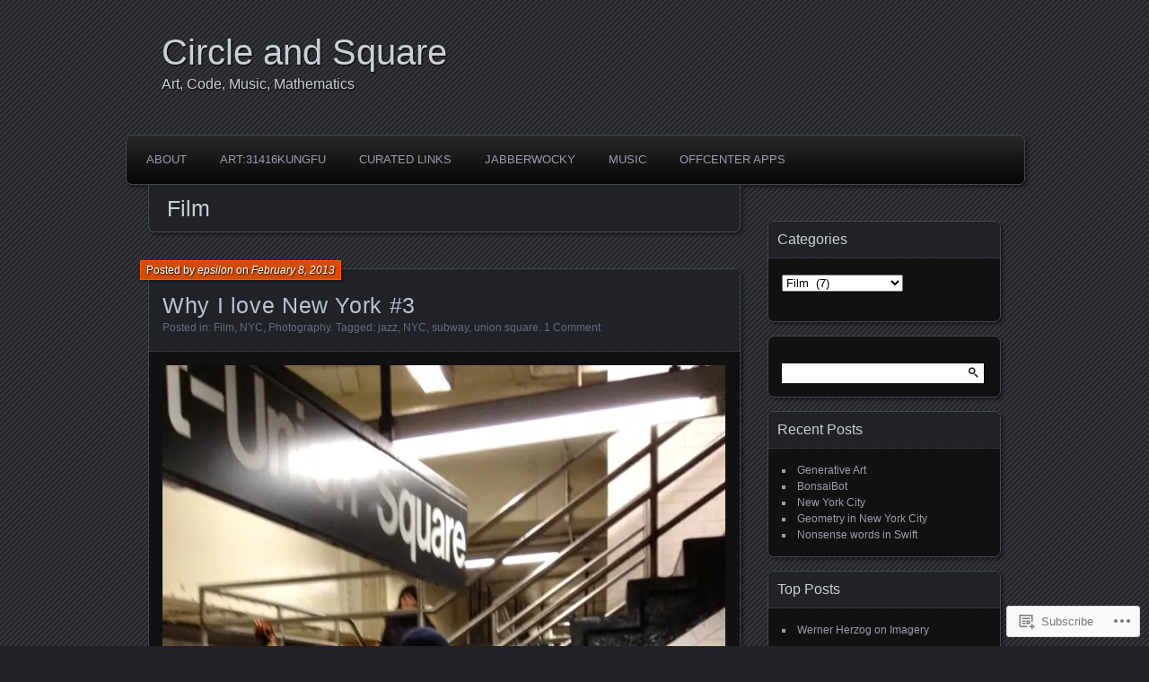

--- FILE ---
content_type: text/html; charset=UTF-8
request_url: https://square-the-circle.com/category/film/
body_size: 22174
content:
<!DOCTYPE html>
<!--[if IE 7]>
<html id="ie7" lang="en">
<![endif]-->
<!--[if IE 8]>
<html id="ie8" lang="en">
<![endif]-->
<!--[if !(IE 7) & !(IE 8)]><!-->
<html lang="en">
<!--<![endif]-->
<head>
	<meta charset="UTF-8" />
	<title>Film | Circle and Square</title>
	<link rel="profile" href="http://gmpg.org/xfn/11" />
	<link rel="pingback" href="https://square-the-circle.com/xmlrpc.php" />
	<!--[if lt IE 9]>
	<script src="https://s0.wp.com/wp-content/themes/pub/parament/js/html5.js?m=1316120706i" type="text/javascript"></script>
	<![endif]-->
	<meta name='robots' content='max-image-preview:large' />

<!-- Async WordPress.com Remote Login -->
<script id="wpcom_remote_login_js">
var wpcom_remote_login_extra_auth = '';
function wpcom_remote_login_remove_dom_node_id( element_id ) {
	var dom_node = document.getElementById( element_id );
	if ( dom_node ) { dom_node.parentNode.removeChild( dom_node ); }
}
function wpcom_remote_login_remove_dom_node_classes( class_name ) {
	var dom_nodes = document.querySelectorAll( '.' + class_name );
	for ( var i = 0; i < dom_nodes.length; i++ ) {
		dom_nodes[ i ].parentNode.removeChild( dom_nodes[ i ] );
	}
}
function wpcom_remote_login_final_cleanup() {
	wpcom_remote_login_remove_dom_node_classes( "wpcom_remote_login_msg" );
	wpcom_remote_login_remove_dom_node_id( "wpcom_remote_login_key" );
	wpcom_remote_login_remove_dom_node_id( "wpcom_remote_login_validate" );
	wpcom_remote_login_remove_dom_node_id( "wpcom_remote_login_js" );
	wpcom_remote_login_remove_dom_node_id( "wpcom_request_access_iframe" );
	wpcom_remote_login_remove_dom_node_id( "wpcom_request_access_styles" );
}

// Watch for messages back from the remote login
window.addEventListener( "message", function( e ) {
	if ( e.origin === "https://r-login.wordpress.com" ) {
		var data = {};
		try {
			data = JSON.parse( e.data );
		} catch( e ) {
			wpcom_remote_login_final_cleanup();
			return;
		}

		if ( data.msg === 'LOGIN' ) {
			// Clean up the login check iframe
			wpcom_remote_login_remove_dom_node_id( "wpcom_remote_login_key" );

			var id_regex = new RegExp( /^[0-9]+$/ );
			var token_regex = new RegExp( /^.*|.*|.*$/ );
			if (
				token_regex.test( data.token )
				&& id_regex.test( data.wpcomid )
			) {
				// We have everything we need to ask for a login
				var script = document.createElement( "script" );
				script.setAttribute( "id", "wpcom_remote_login_validate" );
				script.src = '/remote-login.php?wpcom_remote_login=validate'
					+ '&wpcomid=' + data.wpcomid
					+ '&token=' + encodeURIComponent( data.token )
					+ '&host=' + window.location.protocol
					+ '//' + window.location.hostname
					+ '&postid=1543'
					+ '&is_singular=';
				document.body.appendChild( script );
			}

			return;
		}

		// Safari ITP, not logged in, so redirect
		if ( data.msg === 'LOGIN-REDIRECT' ) {
			window.location = 'https://wordpress.com/log-in?redirect_to=' + window.location.href;
			return;
		}

		// Safari ITP, storage access failed, remove the request
		if ( data.msg === 'LOGIN-REMOVE' ) {
			var css_zap = 'html { -webkit-transition: margin-top 1s; transition: margin-top 1s; } /* 9001 */ html { margin-top: 0 !important; } * html body { margin-top: 0 !important; } @media screen and ( max-width: 782px ) { html { margin-top: 0 !important; } * html body { margin-top: 0 !important; } }';
			var style_zap = document.createElement( 'style' );
			style_zap.type = 'text/css';
			style_zap.appendChild( document.createTextNode( css_zap ) );
			document.body.appendChild( style_zap );

			var e = document.getElementById( 'wpcom_request_access_iframe' );
			e.parentNode.removeChild( e );

			document.cookie = 'wordpress_com_login_access=denied; path=/; max-age=31536000';

			return;
		}

		// Safari ITP
		if ( data.msg === 'REQUEST_ACCESS' ) {
			console.log( 'request access: safari' );

			// Check ITP iframe enable/disable knob
			if ( wpcom_remote_login_extra_auth !== 'safari_itp_iframe' ) {
				return;
			}

			// If we are in a "private window" there is no ITP.
			var private_window = false;
			try {
				var opendb = window.openDatabase( null, null, null, null );
			} catch( e ) {
				private_window = true;
			}

			if ( private_window ) {
				console.log( 'private window' );
				return;
			}

			var iframe = document.createElement( 'iframe' );
			iframe.id = 'wpcom_request_access_iframe';
			iframe.setAttribute( 'scrolling', 'no' );
			iframe.setAttribute( 'sandbox', 'allow-storage-access-by-user-activation allow-scripts allow-same-origin allow-top-navigation-by-user-activation' );
			iframe.src = 'https://r-login.wordpress.com/remote-login.php?wpcom_remote_login=request_access&origin=' + encodeURIComponent( data.origin ) + '&wpcomid=' + encodeURIComponent( data.wpcomid );

			var css = 'html { -webkit-transition: margin-top 1s; transition: margin-top 1s; } /* 9001 */ html { margin-top: 46px !important; } * html body { margin-top: 46px !important; } @media screen and ( max-width: 660px ) { html { margin-top: 71px !important; } * html body { margin-top: 71px !important; } #wpcom_request_access_iframe { display: block; height: 71px !important; } } #wpcom_request_access_iframe { border: 0px; height: 46px; position: fixed; top: 0; left: 0; width: 100%; min-width: 100%; z-index: 99999; background: #23282d; } ';

			var style = document.createElement( 'style' );
			style.type = 'text/css';
			style.id = 'wpcom_request_access_styles';
			style.appendChild( document.createTextNode( css ) );
			document.body.appendChild( style );

			document.body.appendChild( iframe );
		}

		if ( data.msg === 'DONE' ) {
			wpcom_remote_login_final_cleanup();
		}
	}
}, false );

// Inject the remote login iframe after the page has had a chance to load
// more critical resources
window.addEventListener( "DOMContentLoaded", function( e ) {
	var iframe = document.createElement( "iframe" );
	iframe.style.display = "none";
	iframe.setAttribute( "scrolling", "no" );
	iframe.setAttribute( "id", "wpcom_remote_login_key" );
	iframe.src = "https://r-login.wordpress.com/remote-login.php"
		+ "?wpcom_remote_login=key"
		+ "&origin=aHR0cHM6Ly9zcXVhcmUtdGhlLWNpcmNsZS5jb20%3D"
		+ "&wpcomid=8263227"
		+ "&time=" + Math.floor( Date.now() / 1000 );
	document.body.appendChild( iframe );
}, false );
</script>
<link rel='dns-prefetch' href='//s0.wp.com' />
<link rel="alternate" type="application/rss+xml" title="Circle and Square &raquo; Feed" href="https://square-the-circle.com/feed/" />
<link rel="alternate" type="application/rss+xml" title="Circle and Square &raquo; Comments Feed" href="https://square-the-circle.com/comments/feed/" />
<link rel="alternate" type="application/rss+xml" title="Circle and Square &raquo; Film Category Feed" href="https://square-the-circle.com/category/film/feed/" />
	<script type="text/javascript">
		/* <![CDATA[ */
		function addLoadEvent(func) {
			var oldonload = window.onload;
			if (typeof window.onload != 'function') {
				window.onload = func;
			} else {
				window.onload = function () {
					oldonload();
					func();
				}
			}
		}
		/* ]]> */
	</script>
	<style id='wp-emoji-styles-inline-css'>

	img.wp-smiley, img.emoji {
		display: inline !important;
		border: none !important;
		box-shadow: none !important;
		height: 1em !important;
		width: 1em !important;
		margin: 0 0.07em !important;
		vertical-align: -0.1em !important;
		background: none !important;
		padding: 0 !important;
	}
/*# sourceURL=wp-emoji-styles-inline-css */
</style>
<link crossorigin='anonymous' rel='stylesheet' id='all-css-2-1' href='/wp-content/plugins/gutenberg-core/v22.2.0/build/styles/block-library/style.css?m=1764855221i&cssminify=yes' type='text/css' media='all' />
<style id='wp-block-library-inline-css'>
.has-text-align-justify {
	text-align:justify;
}
.has-text-align-justify{text-align:justify;}

/*# sourceURL=wp-block-library-inline-css */
</style><style id='global-styles-inline-css'>
:root{--wp--preset--aspect-ratio--square: 1;--wp--preset--aspect-ratio--4-3: 4/3;--wp--preset--aspect-ratio--3-4: 3/4;--wp--preset--aspect-ratio--3-2: 3/2;--wp--preset--aspect-ratio--2-3: 2/3;--wp--preset--aspect-ratio--16-9: 16/9;--wp--preset--aspect-ratio--9-16: 9/16;--wp--preset--color--black: #000000;--wp--preset--color--cyan-bluish-gray: #abb8c3;--wp--preset--color--white: #ffffff;--wp--preset--color--pale-pink: #f78da7;--wp--preset--color--vivid-red: #cf2e2e;--wp--preset--color--luminous-vivid-orange: #ff6900;--wp--preset--color--luminous-vivid-amber: #fcb900;--wp--preset--color--light-green-cyan: #7bdcb5;--wp--preset--color--vivid-green-cyan: #00d084;--wp--preset--color--pale-cyan-blue: #8ed1fc;--wp--preset--color--vivid-cyan-blue: #0693e3;--wp--preset--color--vivid-purple: #9b51e0;--wp--preset--gradient--vivid-cyan-blue-to-vivid-purple: linear-gradient(135deg,rgb(6,147,227) 0%,rgb(155,81,224) 100%);--wp--preset--gradient--light-green-cyan-to-vivid-green-cyan: linear-gradient(135deg,rgb(122,220,180) 0%,rgb(0,208,130) 100%);--wp--preset--gradient--luminous-vivid-amber-to-luminous-vivid-orange: linear-gradient(135deg,rgb(252,185,0) 0%,rgb(255,105,0) 100%);--wp--preset--gradient--luminous-vivid-orange-to-vivid-red: linear-gradient(135deg,rgb(255,105,0) 0%,rgb(207,46,46) 100%);--wp--preset--gradient--very-light-gray-to-cyan-bluish-gray: linear-gradient(135deg,rgb(238,238,238) 0%,rgb(169,184,195) 100%);--wp--preset--gradient--cool-to-warm-spectrum: linear-gradient(135deg,rgb(74,234,220) 0%,rgb(151,120,209) 20%,rgb(207,42,186) 40%,rgb(238,44,130) 60%,rgb(251,105,98) 80%,rgb(254,248,76) 100%);--wp--preset--gradient--blush-light-purple: linear-gradient(135deg,rgb(255,206,236) 0%,rgb(152,150,240) 100%);--wp--preset--gradient--blush-bordeaux: linear-gradient(135deg,rgb(254,205,165) 0%,rgb(254,45,45) 50%,rgb(107,0,62) 100%);--wp--preset--gradient--luminous-dusk: linear-gradient(135deg,rgb(255,203,112) 0%,rgb(199,81,192) 50%,rgb(65,88,208) 100%);--wp--preset--gradient--pale-ocean: linear-gradient(135deg,rgb(255,245,203) 0%,rgb(182,227,212) 50%,rgb(51,167,181) 100%);--wp--preset--gradient--electric-grass: linear-gradient(135deg,rgb(202,248,128) 0%,rgb(113,206,126) 100%);--wp--preset--gradient--midnight: linear-gradient(135deg,rgb(2,3,129) 0%,rgb(40,116,252) 100%);--wp--preset--font-size--small: 13px;--wp--preset--font-size--medium: 20px;--wp--preset--font-size--large: 36px;--wp--preset--font-size--x-large: 42px;--wp--preset--font-family--albert-sans: 'Albert Sans', sans-serif;--wp--preset--font-family--alegreya: Alegreya, serif;--wp--preset--font-family--arvo: Arvo, serif;--wp--preset--font-family--bodoni-moda: 'Bodoni Moda', serif;--wp--preset--font-family--bricolage-grotesque: 'Bricolage Grotesque', sans-serif;--wp--preset--font-family--cabin: Cabin, sans-serif;--wp--preset--font-family--chivo: Chivo, sans-serif;--wp--preset--font-family--commissioner: Commissioner, sans-serif;--wp--preset--font-family--cormorant: Cormorant, serif;--wp--preset--font-family--courier-prime: 'Courier Prime', monospace;--wp--preset--font-family--crimson-pro: 'Crimson Pro', serif;--wp--preset--font-family--dm-mono: 'DM Mono', monospace;--wp--preset--font-family--dm-sans: 'DM Sans', sans-serif;--wp--preset--font-family--dm-serif-display: 'DM Serif Display', serif;--wp--preset--font-family--domine: Domine, serif;--wp--preset--font-family--eb-garamond: 'EB Garamond', serif;--wp--preset--font-family--epilogue: Epilogue, sans-serif;--wp--preset--font-family--fahkwang: Fahkwang, sans-serif;--wp--preset--font-family--figtree: Figtree, sans-serif;--wp--preset--font-family--fira-sans: 'Fira Sans', sans-serif;--wp--preset--font-family--fjalla-one: 'Fjalla One', sans-serif;--wp--preset--font-family--fraunces: Fraunces, serif;--wp--preset--font-family--gabarito: Gabarito, system-ui;--wp--preset--font-family--ibm-plex-mono: 'IBM Plex Mono', monospace;--wp--preset--font-family--ibm-plex-sans: 'IBM Plex Sans', sans-serif;--wp--preset--font-family--ibarra-real-nova: 'Ibarra Real Nova', serif;--wp--preset--font-family--instrument-serif: 'Instrument Serif', serif;--wp--preset--font-family--inter: Inter, sans-serif;--wp--preset--font-family--josefin-sans: 'Josefin Sans', sans-serif;--wp--preset--font-family--jost: Jost, sans-serif;--wp--preset--font-family--libre-baskerville: 'Libre Baskerville', serif;--wp--preset--font-family--libre-franklin: 'Libre Franklin', sans-serif;--wp--preset--font-family--literata: Literata, serif;--wp--preset--font-family--lora: Lora, serif;--wp--preset--font-family--merriweather: Merriweather, serif;--wp--preset--font-family--montserrat: Montserrat, sans-serif;--wp--preset--font-family--newsreader: Newsreader, serif;--wp--preset--font-family--noto-sans-mono: 'Noto Sans Mono', sans-serif;--wp--preset--font-family--nunito: Nunito, sans-serif;--wp--preset--font-family--open-sans: 'Open Sans', sans-serif;--wp--preset--font-family--overpass: Overpass, sans-serif;--wp--preset--font-family--pt-serif: 'PT Serif', serif;--wp--preset--font-family--petrona: Petrona, serif;--wp--preset--font-family--piazzolla: Piazzolla, serif;--wp--preset--font-family--playfair-display: 'Playfair Display', serif;--wp--preset--font-family--plus-jakarta-sans: 'Plus Jakarta Sans', sans-serif;--wp--preset--font-family--poppins: Poppins, sans-serif;--wp--preset--font-family--raleway: Raleway, sans-serif;--wp--preset--font-family--roboto: Roboto, sans-serif;--wp--preset--font-family--roboto-slab: 'Roboto Slab', serif;--wp--preset--font-family--rubik: Rubik, sans-serif;--wp--preset--font-family--rufina: Rufina, serif;--wp--preset--font-family--sora: Sora, sans-serif;--wp--preset--font-family--source-sans-3: 'Source Sans 3', sans-serif;--wp--preset--font-family--source-serif-4: 'Source Serif 4', serif;--wp--preset--font-family--space-mono: 'Space Mono', monospace;--wp--preset--font-family--syne: Syne, sans-serif;--wp--preset--font-family--texturina: Texturina, serif;--wp--preset--font-family--urbanist: Urbanist, sans-serif;--wp--preset--font-family--work-sans: 'Work Sans', sans-serif;--wp--preset--spacing--20: 0.44rem;--wp--preset--spacing--30: 0.67rem;--wp--preset--spacing--40: 1rem;--wp--preset--spacing--50: 1.5rem;--wp--preset--spacing--60: 2.25rem;--wp--preset--spacing--70: 3.38rem;--wp--preset--spacing--80: 5.06rem;--wp--preset--shadow--natural: 6px 6px 9px rgba(0, 0, 0, 0.2);--wp--preset--shadow--deep: 12px 12px 50px rgba(0, 0, 0, 0.4);--wp--preset--shadow--sharp: 6px 6px 0px rgba(0, 0, 0, 0.2);--wp--preset--shadow--outlined: 6px 6px 0px -3px rgb(255, 255, 255), 6px 6px rgb(0, 0, 0);--wp--preset--shadow--crisp: 6px 6px 0px rgb(0, 0, 0);}:where(.is-layout-flex){gap: 0.5em;}:where(.is-layout-grid){gap: 0.5em;}body .is-layout-flex{display: flex;}.is-layout-flex{flex-wrap: wrap;align-items: center;}.is-layout-flex > :is(*, div){margin: 0;}body .is-layout-grid{display: grid;}.is-layout-grid > :is(*, div){margin: 0;}:where(.wp-block-columns.is-layout-flex){gap: 2em;}:where(.wp-block-columns.is-layout-grid){gap: 2em;}:where(.wp-block-post-template.is-layout-flex){gap: 1.25em;}:where(.wp-block-post-template.is-layout-grid){gap: 1.25em;}.has-black-color{color: var(--wp--preset--color--black) !important;}.has-cyan-bluish-gray-color{color: var(--wp--preset--color--cyan-bluish-gray) !important;}.has-white-color{color: var(--wp--preset--color--white) !important;}.has-pale-pink-color{color: var(--wp--preset--color--pale-pink) !important;}.has-vivid-red-color{color: var(--wp--preset--color--vivid-red) !important;}.has-luminous-vivid-orange-color{color: var(--wp--preset--color--luminous-vivid-orange) !important;}.has-luminous-vivid-amber-color{color: var(--wp--preset--color--luminous-vivid-amber) !important;}.has-light-green-cyan-color{color: var(--wp--preset--color--light-green-cyan) !important;}.has-vivid-green-cyan-color{color: var(--wp--preset--color--vivid-green-cyan) !important;}.has-pale-cyan-blue-color{color: var(--wp--preset--color--pale-cyan-blue) !important;}.has-vivid-cyan-blue-color{color: var(--wp--preset--color--vivid-cyan-blue) !important;}.has-vivid-purple-color{color: var(--wp--preset--color--vivid-purple) !important;}.has-black-background-color{background-color: var(--wp--preset--color--black) !important;}.has-cyan-bluish-gray-background-color{background-color: var(--wp--preset--color--cyan-bluish-gray) !important;}.has-white-background-color{background-color: var(--wp--preset--color--white) !important;}.has-pale-pink-background-color{background-color: var(--wp--preset--color--pale-pink) !important;}.has-vivid-red-background-color{background-color: var(--wp--preset--color--vivid-red) !important;}.has-luminous-vivid-orange-background-color{background-color: var(--wp--preset--color--luminous-vivid-orange) !important;}.has-luminous-vivid-amber-background-color{background-color: var(--wp--preset--color--luminous-vivid-amber) !important;}.has-light-green-cyan-background-color{background-color: var(--wp--preset--color--light-green-cyan) !important;}.has-vivid-green-cyan-background-color{background-color: var(--wp--preset--color--vivid-green-cyan) !important;}.has-pale-cyan-blue-background-color{background-color: var(--wp--preset--color--pale-cyan-blue) !important;}.has-vivid-cyan-blue-background-color{background-color: var(--wp--preset--color--vivid-cyan-blue) !important;}.has-vivid-purple-background-color{background-color: var(--wp--preset--color--vivid-purple) !important;}.has-black-border-color{border-color: var(--wp--preset--color--black) !important;}.has-cyan-bluish-gray-border-color{border-color: var(--wp--preset--color--cyan-bluish-gray) !important;}.has-white-border-color{border-color: var(--wp--preset--color--white) !important;}.has-pale-pink-border-color{border-color: var(--wp--preset--color--pale-pink) !important;}.has-vivid-red-border-color{border-color: var(--wp--preset--color--vivid-red) !important;}.has-luminous-vivid-orange-border-color{border-color: var(--wp--preset--color--luminous-vivid-orange) !important;}.has-luminous-vivid-amber-border-color{border-color: var(--wp--preset--color--luminous-vivid-amber) !important;}.has-light-green-cyan-border-color{border-color: var(--wp--preset--color--light-green-cyan) !important;}.has-vivid-green-cyan-border-color{border-color: var(--wp--preset--color--vivid-green-cyan) !important;}.has-pale-cyan-blue-border-color{border-color: var(--wp--preset--color--pale-cyan-blue) !important;}.has-vivid-cyan-blue-border-color{border-color: var(--wp--preset--color--vivid-cyan-blue) !important;}.has-vivid-purple-border-color{border-color: var(--wp--preset--color--vivid-purple) !important;}.has-vivid-cyan-blue-to-vivid-purple-gradient-background{background: var(--wp--preset--gradient--vivid-cyan-blue-to-vivid-purple) !important;}.has-light-green-cyan-to-vivid-green-cyan-gradient-background{background: var(--wp--preset--gradient--light-green-cyan-to-vivid-green-cyan) !important;}.has-luminous-vivid-amber-to-luminous-vivid-orange-gradient-background{background: var(--wp--preset--gradient--luminous-vivid-amber-to-luminous-vivid-orange) !important;}.has-luminous-vivid-orange-to-vivid-red-gradient-background{background: var(--wp--preset--gradient--luminous-vivid-orange-to-vivid-red) !important;}.has-very-light-gray-to-cyan-bluish-gray-gradient-background{background: var(--wp--preset--gradient--very-light-gray-to-cyan-bluish-gray) !important;}.has-cool-to-warm-spectrum-gradient-background{background: var(--wp--preset--gradient--cool-to-warm-spectrum) !important;}.has-blush-light-purple-gradient-background{background: var(--wp--preset--gradient--blush-light-purple) !important;}.has-blush-bordeaux-gradient-background{background: var(--wp--preset--gradient--blush-bordeaux) !important;}.has-luminous-dusk-gradient-background{background: var(--wp--preset--gradient--luminous-dusk) !important;}.has-pale-ocean-gradient-background{background: var(--wp--preset--gradient--pale-ocean) !important;}.has-electric-grass-gradient-background{background: var(--wp--preset--gradient--electric-grass) !important;}.has-midnight-gradient-background{background: var(--wp--preset--gradient--midnight) !important;}.has-small-font-size{font-size: var(--wp--preset--font-size--small) !important;}.has-medium-font-size{font-size: var(--wp--preset--font-size--medium) !important;}.has-large-font-size{font-size: var(--wp--preset--font-size--large) !important;}.has-x-large-font-size{font-size: var(--wp--preset--font-size--x-large) !important;}.has-albert-sans-font-family{font-family: var(--wp--preset--font-family--albert-sans) !important;}.has-alegreya-font-family{font-family: var(--wp--preset--font-family--alegreya) !important;}.has-arvo-font-family{font-family: var(--wp--preset--font-family--arvo) !important;}.has-bodoni-moda-font-family{font-family: var(--wp--preset--font-family--bodoni-moda) !important;}.has-bricolage-grotesque-font-family{font-family: var(--wp--preset--font-family--bricolage-grotesque) !important;}.has-cabin-font-family{font-family: var(--wp--preset--font-family--cabin) !important;}.has-chivo-font-family{font-family: var(--wp--preset--font-family--chivo) !important;}.has-commissioner-font-family{font-family: var(--wp--preset--font-family--commissioner) !important;}.has-cormorant-font-family{font-family: var(--wp--preset--font-family--cormorant) !important;}.has-courier-prime-font-family{font-family: var(--wp--preset--font-family--courier-prime) !important;}.has-crimson-pro-font-family{font-family: var(--wp--preset--font-family--crimson-pro) !important;}.has-dm-mono-font-family{font-family: var(--wp--preset--font-family--dm-mono) !important;}.has-dm-sans-font-family{font-family: var(--wp--preset--font-family--dm-sans) !important;}.has-dm-serif-display-font-family{font-family: var(--wp--preset--font-family--dm-serif-display) !important;}.has-domine-font-family{font-family: var(--wp--preset--font-family--domine) !important;}.has-eb-garamond-font-family{font-family: var(--wp--preset--font-family--eb-garamond) !important;}.has-epilogue-font-family{font-family: var(--wp--preset--font-family--epilogue) !important;}.has-fahkwang-font-family{font-family: var(--wp--preset--font-family--fahkwang) !important;}.has-figtree-font-family{font-family: var(--wp--preset--font-family--figtree) !important;}.has-fira-sans-font-family{font-family: var(--wp--preset--font-family--fira-sans) !important;}.has-fjalla-one-font-family{font-family: var(--wp--preset--font-family--fjalla-one) !important;}.has-fraunces-font-family{font-family: var(--wp--preset--font-family--fraunces) !important;}.has-gabarito-font-family{font-family: var(--wp--preset--font-family--gabarito) !important;}.has-ibm-plex-mono-font-family{font-family: var(--wp--preset--font-family--ibm-plex-mono) !important;}.has-ibm-plex-sans-font-family{font-family: var(--wp--preset--font-family--ibm-plex-sans) !important;}.has-ibarra-real-nova-font-family{font-family: var(--wp--preset--font-family--ibarra-real-nova) !important;}.has-instrument-serif-font-family{font-family: var(--wp--preset--font-family--instrument-serif) !important;}.has-inter-font-family{font-family: var(--wp--preset--font-family--inter) !important;}.has-josefin-sans-font-family{font-family: var(--wp--preset--font-family--josefin-sans) !important;}.has-jost-font-family{font-family: var(--wp--preset--font-family--jost) !important;}.has-libre-baskerville-font-family{font-family: var(--wp--preset--font-family--libre-baskerville) !important;}.has-libre-franklin-font-family{font-family: var(--wp--preset--font-family--libre-franklin) !important;}.has-literata-font-family{font-family: var(--wp--preset--font-family--literata) !important;}.has-lora-font-family{font-family: var(--wp--preset--font-family--lora) !important;}.has-merriweather-font-family{font-family: var(--wp--preset--font-family--merriweather) !important;}.has-montserrat-font-family{font-family: var(--wp--preset--font-family--montserrat) !important;}.has-newsreader-font-family{font-family: var(--wp--preset--font-family--newsreader) !important;}.has-noto-sans-mono-font-family{font-family: var(--wp--preset--font-family--noto-sans-mono) !important;}.has-nunito-font-family{font-family: var(--wp--preset--font-family--nunito) !important;}.has-open-sans-font-family{font-family: var(--wp--preset--font-family--open-sans) !important;}.has-overpass-font-family{font-family: var(--wp--preset--font-family--overpass) !important;}.has-pt-serif-font-family{font-family: var(--wp--preset--font-family--pt-serif) !important;}.has-petrona-font-family{font-family: var(--wp--preset--font-family--petrona) !important;}.has-piazzolla-font-family{font-family: var(--wp--preset--font-family--piazzolla) !important;}.has-playfair-display-font-family{font-family: var(--wp--preset--font-family--playfair-display) !important;}.has-plus-jakarta-sans-font-family{font-family: var(--wp--preset--font-family--plus-jakarta-sans) !important;}.has-poppins-font-family{font-family: var(--wp--preset--font-family--poppins) !important;}.has-raleway-font-family{font-family: var(--wp--preset--font-family--raleway) !important;}.has-roboto-font-family{font-family: var(--wp--preset--font-family--roboto) !important;}.has-roboto-slab-font-family{font-family: var(--wp--preset--font-family--roboto-slab) !important;}.has-rubik-font-family{font-family: var(--wp--preset--font-family--rubik) !important;}.has-rufina-font-family{font-family: var(--wp--preset--font-family--rufina) !important;}.has-sora-font-family{font-family: var(--wp--preset--font-family--sora) !important;}.has-source-sans-3-font-family{font-family: var(--wp--preset--font-family--source-sans-3) !important;}.has-source-serif-4-font-family{font-family: var(--wp--preset--font-family--source-serif-4) !important;}.has-space-mono-font-family{font-family: var(--wp--preset--font-family--space-mono) !important;}.has-syne-font-family{font-family: var(--wp--preset--font-family--syne) !important;}.has-texturina-font-family{font-family: var(--wp--preset--font-family--texturina) !important;}.has-urbanist-font-family{font-family: var(--wp--preset--font-family--urbanist) !important;}.has-work-sans-font-family{font-family: var(--wp--preset--font-family--work-sans) !important;}
/*# sourceURL=global-styles-inline-css */
</style>

<style id='classic-theme-styles-inline-css'>
/*! This file is auto-generated */
.wp-block-button__link{color:#fff;background-color:#32373c;border-radius:9999px;box-shadow:none;text-decoration:none;padding:calc(.667em + 2px) calc(1.333em + 2px);font-size:1.125em}.wp-block-file__button{background:#32373c;color:#fff;text-decoration:none}
/*# sourceURL=/wp-includes/css/classic-themes.min.css */
</style>
<link crossorigin='anonymous' rel='stylesheet' id='all-css-4-1' href='/_static/??-eJyFj+EKwjAMhF/ILMwNnT/EZ2m7WKvtWprO4dubIehEmH9Cctx35HBKYOJQaCiY/GjdwGii9tHcGLdV3VU1sAvJE2S6Vy32jsvbAVwenirDvMFFUBjhk5VJ9JBUmR2BeqfIUxDbGjYlYUDrlIkZZAY3BigXAfmHe8mYRo1JZTVn49/HMkkFK6tFcS3ONchSBCmuiovD1wFnr1ye0VM41vu23h2apumuT+ZjgiA=&cssminify=yes' type='text/css' media='all' />
<link crossorigin='anonymous' rel='stylesheet' id='print-css-5-1' href='/wp-content/mu-plugins/global-print/global-print.css?m=1465851035i&cssminify=yes' type='text/css' media='print' />
<style id='jetpack-global-styles-frontend-style-inline-css'>
:root { --font-headings: unset; --font-base: unset; --font-headings-default: -apple-system,BlinkMacSystemFont,"Segoe UI",Roboto,Oxygen-Sans,Ubuntu,Cantarell,"Helvetica Neue",sans-serif; --font-base-default: -apple-system,BlinkMacSystemFont,"Segoe UI",Roboto,Oxygen-Sans,Ubuntu,Cantarell,"Helvetica Neue",sans-serif;}
/*# sourceURL=jetpack-global-styles-frontend-style-inline-css */
</style>
<link crossorigin='anonymous' rel='stylesheet' id='all-css-8-1' href='/wp-content/themes/h4/global.css?m=1420737423i&cssminify=yes' type='text/css' media='all' />
<script type="text/javascript" id="wpcom-actionbar-placeholder-js-extra">
/* <![CDATA[ */
var actionbardata = {"siteID":"8263227","postID":"0","siteURL":"https://square-the-circle.com","xhrURL":"https://square-the-circle.com/wp-admin/admin-ajax.php","nonce":"7ed99205b0","isLoggedIn":"","statusMessage":"","subsEmailDefault":"instantly","proxyScriptUrl":"https://s0.wp.com/wp-content/js/wpcom-proxy-request.js?m=1513050504i&amp;ver=20211021","i18n":{"followedText":"New posts from this site will now appear in your \u003Ca href=\"https://wordpress.com/reader\"\u003EReader\u003C/a\u003E","foldBar":"Collapse this bar","unfoldBar":"Expand this bar","shortLinkCopied":"Shortlink copied to clipboard."}};
//# sourceURL=wpcom-actionbar-placeholder-js-extra
/* ]]> */
</script>
<script type="text/javascript" id="jetpack-mu-wpcom-settings-js-before">
/* <![CDATA[ */
var JETPACK_MU_WPCOM_SETTINGS = {"assetsUrl":"https://s0.wp.com/wp-content/mu-plugins/jetpack-mu-wpcom-plugin/sun/jetpack_vendor/automattic/jetpack-mu-wpcom/src/build/"};
//# sourceURL=jetpack-mu-wpcom-settings-js-before
/* ]]> */
</script>
<script crossorigin='anonymous' type='text/javascript'  src='/wp-content/js/rlt-proxy.js?m=1720530689i'></script>
<script type="text/javascript" id="rlt-proxy-js-after">
/* <![CDATA[ */
	rltInitialize( {"token":null,"iframeOrigins":["https:\/\/widgets.wp.com"]} );
//# sourceURL=rlt-proxy-js-after
/* ]]> */
</script>
<link rel="EditURI" type="application/rsd+xml" title="RSD" href="https://jxxcarlson.wordpress.com/xmlrpc.php?rsd" />
<meta name="generator" content="WordPress.com" />

<!-- Jetpack Open Graph Tags -->
<meta property="og:type" content="website" />
<meta property="og:title" content="Film &#8211; Circle and Square" />
<meta property="og:url" content="https://square-the-circle.com/category/film/" />
<meta property="og:site_name" content="Circle and Square" />
<meta property="og:image" content="https://secure.gravatar.com/blavatar/6e4f59ab85ef4cd5c7eaf6e30ce72d6cc8ad3fc0582d94f23589a05d34ff26f4?s=200&#038;ts=1767984759" />
<meta property="og:image:width" content="200" />
<meta property="og:image:height" content="200" />
<meta property="og:image:alt" content="" />
<meta property="og:locale" content="en_US" />
<meta name="twitter:creator" content="@epsilon2718" />

<!-- End Jetpack Open Graph Tags -->
<link rel="shortcut icon" type="image/x-icon" href="https://secure.gravatar.com/blavatar/6e4f59ab85ef4cd5c7eaf6e30ce72d6cc8ad3fc0582d94f23589a05d34ff26f4?s=32" sizes="16x16" />
<link rel="icon" type="image/x-icon" href="https://secure.gravatar.com/blavatar/6e4f59ab85ef4cd5c7eaf6e30ce72d6cc8ad3fc0582d94f23589a05d34ff26f4?s=32" sizes="16x16" />
<link rel="apple-touch-icon" href="https://secure.gravatar.com/blavatar/6e4f59ab85ef4cd5c7eaf6e30ce72d6cc8ad3fc0582d94f23589a05d34ff26f4?s=114" />
<link rel='openid.server' href='https://square-the-circle.com/?openidserver=1' />
<link rel='openid.delegate' href='https://square-the-circle.com/' />
<link rel="search" type="application/opensearchdescription+xml" href="https://square-the-circle.com/osd.xml" title="Circle and Square" />
<link rel="search" type="application/opensearchdescription+xml" href="https://s1.wp.com/opensearch.xml" title="WordPress.com" />
<meta name="description" content="Posts about Film written by epsilon" />
<link crossorigin='anonymous' rel='stylesheet' id='all-css-0-3' href='/_static/??-eJydzM0KwkAMBOAXsgZ/avEgPorUNJRtdzehk2Xp26ugnsXbzDB8VK1hzS7ZKZXGYhlDBk3i1vP87oSS6RYy0z0qzyDUYLJsGdjQz0DSoUQBcb9ogcTv5zP86dUwjOIgV2tM8UzwNcpLu6bLrmsP++58OrbTA7w2WLc=&cssminify=yes' type='text/css' media='all' />
</head>

<body class="archive category category-film category-524 wp-theme-pubparament customizer-styles-applied jetpack-reblog-enabled">

<div id="page-wrap" class="contain">
	<header id="branding" role="banner">
		<h1 id="site-title"><a href="https://square-the-circle.com">Circle and Square</a></h1>
					<h2 id="site-description">Art, Code, Music, Mathematics</h2>		
			</header><!-- #branding -->

	<nav id="menu" role="navigation"><div id="primary-menu" class="menu"><ul>
<li class="page_item page-item-2"><a href="https://square-the-circle.com/about/">About</a></li>
<li class="page_item page-item-209"><a href="https://square-the-circle.com/artdylan/">Art:31416kungfu</a></li>
<li class="page_item page-item-126"><a href="https://square-the-circle.com/department-of-humor/">Curated Links</a></li>
<li class="page_item page-item-2416"><a href="https://square-the-circle.com/jabberwocky/">Jabberwocky</a></li>
<li class="page_item page-item-59"><a href="https://square-the-circle.com/improvisation/">Music</a></li>
<li class="page_item page-item-1096"><a href="https://square-the-circle.com/offcenter-apps/">OffCenter Apps</a></li>
</ul></div>
</nav>

<div id="container" class="contain">

	<div id="main" role="main">
		<header id="introduction" class="contain">
			<hgroup>
			<h1 id="page-title">Film</h1>			</hgroup>
		</header>

									
<article id="post-1543" class="contain post-1543 post type-post status-publish format-image hentry category-film category-nyc category-photography-2 tag-jazz tag-nyc tag-subway tag-union-square post_format-post-format-image has-byline">

	<div class="title">
					<h2 class="entry-title"><a href="https://square-the-circle.com/2013/02/08/why-i-like-new-york-3/" rel="bookmark">Why I love New York&nbsp;#3</a></h2>				<div class="entry-byline">
			<span>Posted by <a href="https://square-the-circle.com/author/jxxcarlson/" title="View all posts by epsilon">epsilon</a> on <a href="https://square-the-circle.com/2013/02/08/why-i-like-new-york-3/">February 8, 2013</a></span>
					</div>

		<div class="entry-meta">
						Posted in: <a href="https://square-the-circle.com/category/film/" rel="category tag">Film</a>, <a href="https://square-the-circle.com/category/nyc/" rel="category tag">NYC</a>, <a href="https://square-the-circle.com/category/photography-2/" rel="category tag">Photography</a>.			
						Tagged: <a href="https://square-the-circle.com/tag/jazz/" rel="tag">jazz</a>, <a href="https://square-the-circle.com/tag/nyc/" rel="tag">NYC</a>, <a href="https://square-the-circle.com/tag/subway/" rel="tag">subway</a>, <a href="https://square-the-circle.com/tag/union-square/" rel="tag">union square</a>.			
							<span class="comments"><a href="https://square-the-circle.com/2013/02/08/why-i-like-new-york-3/#comments">1 Comment</a></span>
					</div><!-- entry-meta -->

	</div><!-- end title -->

	<div class="entry-content">
		<p><a href="https://square-the-circle.com/wp-content/uploads/2013/02/20130208-061214.jpg"><img src="https://square-the-circle.com/wp-content/uploads/2013/02/20130208-061214.jpg?w=627" alt="20130208-061214.jpg" class="alignnone size-full" /></a></p>
<p>#3. It is a happening place. Above ground. Underground.  Day.  Night &#8230;</p>
<hr />
<p><a href="http://offcenterapps.com/timer.html" title="zipTimer" target="_blank">zipTimer</a>: an iPod/iPhone app for pacing piano practice, cooking, workouts, you name it. </p>
<hr />
	</div>

	
</article>							
<article id="post-794" class="contain post-794 post type-post status-publish format-standard hentry category-film category-photography-2 tag-film tag-iran tag-loss tag-meaning tag-memory tag-photography tag-shireen-nehat has-byline">

	<div class="title">
					<h2 class="entry-title"><a href="https://square-the-circle.com/2011/09/25/shireen-neshat-photographer-and-filmmaker/" rel="bookmark">Shirin Neshat, photographer and&nbsp;filmmaker</a></h2>				<div class="entry-byline">
			<span>Posted by <a href="https://square-the-circle.com/author/jxxcarlson/" title="View all posts by epsilon">epsilon</a> on <a href="https://square-the-circle.com/2011/09/25/shireen-neshat-photographer-and-filmmaker/">September 25, 2011</a></span>
					</div>

		<div class="entry-meta">
						Posted in: <a href="https://square-the-circle.com/category/film/" rel="category tag">Film</a>, <a href="https://square-the-circle.com/category/photography-2/" rel="category tag">Photography</a>.			
						Tagged: <a href="https://square-the-circle.com/tag/film/" rel="tag">Film</a>, <a href="https://square-the-circle.com/tag/iran/" rel="tag">iran</a>, <a href="https://square-the-circle.com/tag/loss/" rel="tag">loss</a>, <a href="https://square-the-circle.com/tag/meaning/" rel="tag">meaning</a>, <a href="https://square-the-circle.com/tag/memory/" rel="tag">memory</a>, <a href="https://square-the-circle.com/tag/photography/" rel="tag">photography</a>, <a href="https://square-the-circle.com/tag/shireen-nehat/" rel="tag">shireen nehat</a>.			
							<span class="comments"><a href="https://square-the-circle.com/2011/09/25/shireen-neshat-photographer-and-filmmaker/#respond">Leave a comment</a></span>
					</div><!-- entry-meta -->

	</div><!-- end title -->

	<div class="entry-content">
		<div data-shortcode="caption" id="attachment_799" style="width: 391px" class="wp-caption alignleft"><a href="http://heyokamagazine.com/HEYOKA.4.FOTOS.ShirinNeshat.htm"><img aria-describedby="caption-attachment-799" data-attachment-id="799" data-permalink="https://square-the-circle.com/2011/09/25/shireen-neshat-photographer-and-filmmaker/neshat_02/" data-orig-file="https://square-the-circle.com/wp-content/uploads/2011/09/neshat_02.jpg" data-orig-size="381,288" data-comments-opened="1" data-image-meta="{&quot;aperture&quot;:&quot;0&quot;,&quot;credit&quot;:&quot;&quot;,&quot;camera&quot;:&quot;&quot;,&quot;caption&quot;:&quot;&quot;,&quot;created_timestamp&quot;:&quot;0&quot;,&quot;copyright&quot;:&quot;&quot;,&quot;focal_length&quot;:&quot;0&quot;,&quot;iso&quot;:&quot;0&quot;,&quot;shutter_speed&quot;:&quot;0&quot;,&quot;title&quot;:&quot;&quot;}" data-image-title="neshat_02" data-image-description="" data-image-caption="&lt;p&gt;(c) copyright Shireen Nesaht&lt;/p&gt;
" data-medium-file="https://square-the-circle.com/wp-content/uploads/2011/09/neshat_02.jpg?w=300" data-large-file="https://square-the-circle.com/wp-content/uploads/2011/09/neshat_02.jpg?w=381" src="https://square-the-circle.com/wp-content/uploads/2011/09/neshat_02.jpg?w=627" alt="" title="neshat_02"   class="size-full wp-image-799" srcset="https://square-the-circle.com/wp-content/uploads/2011/09/neshat_02.jpg 381w, https://square-the-circle.com/wp-content/uploads/2011/09/neshat_02.jpg?w=150&amp;h=113 150w, https://square-the-circle.com/wp-content/uploads/2011/09/neshat_02.jpg?w=300&amp;h=227 300w" sizes="(max-width: 381px) 100vw, 381px" /></a><p id="caption-attachment-799" class="wp-caption-text">(c) copyright Shireen Nesaht</p></div>
<p>The striking image on the left, from <em>Women of Allah</em> (1999), is representative of Shirin Neshat&#8217;s powerful visual imagination.  For more photographs, see John LeKay&#8217;s interview in <a href="http://heyokamagazine.com/HEYOKA.4.FOTOS.ShirinNeshat.htm" title="Heyoka Magazine" target="_blank">Heyoka Magazine</a>. </p>
<p>A September 25, 2011 article about Neshat in <a href="http://www.iranchamber.com/art/sneshat/shirin_neshat.php" title="shireen neshat" target="_blank">the Iran Chamber Society</a> gives both a biographical sketch and an account of recent work and recognition:</p>
<p><em>Shirin Neshat was born 1957, Qazvin, Iran. Although she lives and works in New York, the United States, her artwork explores issues of her native society, Iran, especially the position of women. She uses the specifics of her background culture to create works that communicate universal ideas about loss, meaning, and memory. &#8230;</em></p>
<p>Extract from <a href="http://en.wikipedia.org/wiki/Shirin_Neshat" title="shireen neshat" target="_blank">wikipedia article</a>: In 2001-02, Neshat collaborated with singer Sussan Deyhim and created Logic of the Birds, which was produced by curator and art historian RoseLee Goldberg. The full length multimedia production premiered at the Lincoln Center Summer Festival in 2002 and toured to the Walker Art Institute in Minneapolis and to Artangel in London.</p>
<p>More links:</p>
<p><a href="http://www.iranian.com/Arts/Dec97/Neshat/" title="shireen neshat 2" target="_blank">The Gun and the Gaze</a></p>
<hr />
<p><a href="http://offcenterapps.com/timer.html" title="zipTimer" target="_blank">zipTimer</a>: an iPod/iPhone app for pacing piano practice, workouts, you name it. </p>
	</div>

	
</article>							
<article id="post-328" class="contain post-328 post type-post status-publish format-standard hentry category-film tag-actress-michelle-williams tag-director-kelly-reichardt tag-interview tag-meeks-cutoff tag-terry-gross has-byline">

	<div class="title">
					<h2 class="entry-title"><a href="https://square-the-circle.com/2011/05/20/going-west-the-making-of-meeks-cutoff/" rel="bookmark">Going West: The Making Of &#8216;Meek&#8217;s Cutoff&#8217;</a></h2>				<div class="entry-byline">
			<span>Posted by <a href="https://square-the-circle.com/author/jxxcarlson/" title="View all posts by epsilon">epsilon</a> on <a href="https://square-the-circle.com/2011/05/20/going-west-the-making-of-meeks-cutoff/">May 20, 2011</a></span>
					</div>

		<div class="entry-meta">
						Posted in: <a href="https://square-the-circle.com/category/film/" rel="category tag">Film</a>.			
						Tagged: <a href="https://square-the-circle.com/tag/actress-michelle-williams/" rel="tag">actress Michelle Williams</a>, <a href="https://square-the-circle.com/tag/director-kelly-reichardt/" rel="tag">director Kelly Reichardt</a>, <a href="https://square-the-circle.com/tag/interview/" rel="tag">interview</a>, <a href="https://square-the-circle.com/tag/meeks-cutoff/" rel="tag">Meek's cutoff</a>, <a href="https://square-the-circle.com/tag/terry-gross/" rel="tag">Terry Gross</a>.			
							<span class="comments"><a href="https://square-the-circle.com/2011/05/20/going-west-the-making-of-meeks-cutoff/#respond">Leave a comment</a></span>
					</div><!-- entry-meta -->

	</div><!-- end title -->

	<div class="entry-content">
		<p><a href="http://www.npr.org/2011/04/14/135206694/going-west-the-making-of-meeks-cutoff">Terry Gross interviews</a> actress Michelle Williams and director Kelly Reichardt.</p>
	</div>

	
</article>							
<article id="post-279" class="contain post-279 post type-post status-publish format-standard hentry category-film tag-film tag-sydney-lumet tag-terry-gross has-byline">

	<div class="title">
					<h2 class="entry-title"><a href="https://square-the-circle.com/2011/04/15/terry-gross-interviews-director-sydney-lumet/" rel="bookmark">Terry Gross interviews Director Sydney&nbsp;Lumet</a></h2>				<div class="entry-byline">
			<span>Posted by <a href="https://square-the-circle.com/author/jxxcarlson/" title="View all posts by epsilon">epsilon</a> on <a href="https://square-the-circle.com/2011/04/15/terry-gross-interviews-director-sydney-lumet/">April 15, 2011</a></span>
					</div>

		<div class="entry-meta">
						Posted in: <a href="https://square-the-circle.com/category/film/" rel="category tag">Film</a>.			
						Tagged: <a href="https://square-the-circle.com/tag/film/" rel="tag">Film</a>, <a href="https://square-the-circle.com/tag/sydney-lumet/" rel="tag">Sydney Lumet</a>, <a href="https://square-the-circle.com/tag/terry-gross/" rel="tag">Terry Gross</a>.			
							<span class="comments"><a href="https://square-the-circle.com/2011/04/15/terry-gross-interviews-director-sydney-lumet/#respond">Leave a comment</a></span>
					</div><!-- entry-meta -->

	</div><!-- end title -->

	<div class="entry-content">
		<blockquote><p>The award-winning director Sidney Lumet died Saturday in New York City from lymphoma. He was 86. Lumet was one of Hollywood&#8217;s most prolific directors, making more than 40 films, including Network, Serpico, Fail-Safe, Dog Day Afternoon, The Wiz, The Verdict and Prince of the City.</p></blockquote>
<p style="text-align:center;"><a href="http://www.npr.org/2011/04/15/135409975/sidney-lumet-a-director-who-gave-actors-his-all"><strong>The Interview</strong></a></p>
	</div>

	
</article>							
<article id="post-274" class="contain post-274 post type-post status-publish format-standard hentry category-art category-film tag-film tag-image tag-imagery tag-werner-herzog has-byline">

	<div class="title">
					<h2 class="entry-title"><a href="https://square-the-circle.com/2011/04/15/werner-herzog-on-imagery/" rel="bookmark">Werner Herzog on&nbsp;Imagery</a></h2>				<div class="entry-byline">
			<span>Posted by <a href="https://square-the-circle.com/author/jxxcarlson/" title="View all posts by epsilon">epsilon</a> on <a href="https://square-the-circle.com/2011/04/15/werner-herzog-on-imagery/">April 15, 2011</a></span>
					</div>

		<div class="entry-meta">
						Posted in: <a href="https://square-the-circle.com/category/art/" rel="category tag">Art</a>, <a href="https://square-the-circle.com/category/film/" rel="category tag">Film</a>.			
						Tagged: <a href="https://square-the-circle.com/tag/film/" rel="tag">Film</a>, <a href="https://square-the-circle.com/tag/image/" rel="tag">image</a>, <a href="https://square-the-circle.com/tag/imagery/" rel="tag">imagery</a>, <a href="https://square-the-circle.com/tag/werner-herzog/" rel="tag">Werner Herzog</a>.			
							<span class="comments"><a href="https://square-the-circle.com/2011/04/15/werner-herzog-on-imagery/#comments">2 Comments</a></span>
					</div><!-- entry-meta -->

	</div><!-- end title -->

	<div class="entry-content">
		<p><a href="http://peoplesforeignexchange.wordpress.com/2010/10/24/werner-herzog-quote/"><strong>Werner Herzog on Imagery</strong></a></p>
<p>    “I have often spoken of what I call the inadequate imagery of today’s civilization. I have the impression that the images that surround us today are worn out; they are abused and useless and exhausted. They are limping and dragging themselves behind the rest of our cultural evolution. When I look at the postcards in tourist shops and the images and advertisements that surround us in magazines or I turn on the television, or if I walk into a travel agency and see those huge posters with that same tedious image of the Grand Canyon on them, I truly feel there is something dangerous emerging here.</p>
<p>    …As a race we have become aware of certain dangers that surround us. We comprehend, for example, that nuclear power is a real danger for mankind, that over-crowding of the planet is the greatest of all. We have understood that the destruction of the environment is another enormous danger. But I truly believe that the lack of adequate imagery is a danger of the same magnitude. It is as serious a defect as being without memory. What have we done to our images? What have we done to our embarrassed landscapes? I have said this before and will repeat it again as long as I am able to talk: if we do not develop adequate images we will die out like dinosaurs. Look at the depiction of Jesus in our iconography, unchanged since the vanilla ice-cream kitsch of the Nazarene school of painting in the late nineteenth century. These images alone are sufficient proof that Christianity is moribund.</p>
<p>    We need images in accordance with our civilization and our innermost conditioning, and this is the reason why I like any film that searches for new images no matter in what direction it moves or what story it tells. One must dig like an archaeologist and search our violated landscape to find anything new. It can sometimes be a struggle to find unprocessed and fresh images.”</p>
	</div>

	
</article>							
<article id="post-121" class="contain post-121 post type-post status-publish format-standard hentry category-film tag-animation tag-claymation tag-film tag-magic has-byline">

	<div class="title">
					<h2 class="entry-title"><a href="https://square-the-circle.com/2011/02/27/the-magician/" rel="bookmark">The Magician</a></h2>				<div class="entry-byline">
			<span>Posted by <a href="https://square-the-circle.com/author/jxxcarlson/" title="View all posts by epsilon">epsilon</a> on <a href="https://square-the-circle.com/2011/02/27/the-magician/">February 27, 2011</a></span>
					</div>

		<div class="entry-meta">
						Posted in: <a href="https://square-the-circle.com/category/film/" rel="category tag">Film</a>.			
						Tagged: <a href="https://square-the-circle.com/tag/animation/" rel="tag">animation</a>, <a href="https://square-the-circle.com/tag/claymation/" rel="tag">claymation</a>, <a href="https://square-the-circle.com/tag/film/" rel="tag">Film</a>, <a href="https://square-the-circle.com/tag/magic/" rel="tag">magic</a>.			
							<span class="comments"><a href="https://square-the-circle.com/2011/02/27/the-magician/#respond">Leave a comment</a></span>
					</div><!-- entry-meta -->

	</div><!-- end title -->

	<div class="entry-content">
		<p>A trailer for <a href="http://youtube.com/user/31416kungfu#p/a/u/0/6H68_pprb9k">The Magician</a>, a film produced by <a href="http://youtube.com/user/31416kungfu">31416kungfu</a>, will be released June 26, 2011.</p>
<div data-shortcode="caption" id="attachment_149" style="width: 471px" class="wp-caption aligncenter"><a href="http://www.youtube.com/user/31416kungfu#p/a/u/0/6H68_pprb9k"><img aria-describedby="caption-attachment-149" data-attachment-id="149" data-permalink="https://square-the-circle.com/2011/02/27/the-magician/dylan_magician/" data-orig-file="https://square-the-circle.com/wp-content/uploads/2011/02/dylan_magician.png" data-orig-size="461,311" data-comments-opened="1" data-image-meta="{&quot;aperture&quot;:&quot;0&quot;,&quot;credit&quot;:&quot;&quot;,&quot;camera&quot;:&quot;&quot;,&quot;caption&quot;:&quot;&quot;,&quot;created_timestamp&quot;:&quot;0&quot;,&quot;copyright&quot;:&quot;&quot;,&quot;focal_length&quot;:&quot;0&quot;,&quot;iso&quot;:&quot;0&quot;,&quot;shutter_speed&quot;:&quot;0&quot;,&quot;title&quot;:&quot;&quot;}" data-image-title="Dylan_Magician" data-image-description="" data-image-caption="&lt;p&gt;The filmmaker at work&lt;/p&gt;
" data-medium-file="https://square-the-circle.com/wp-content/uploads/2011/02/dylan_magician.png?w=300" data-large-file="https://square-the-circle.com/wp-content/uploads/2011/02/dylan_magician.png?w=461" class="size-full wp-image-149" title="Dylan_Magician" src="https://square-the-circle.com/wp-content/uploads/2011/02/dylan_magician.png?w=627" alt=""   srcset="https://square-the-circle.com/wp-content/uploads/2011/02/dylan_magician.png 461w, https://square-the-circle.com/wp-content/uploads/2011/02/dylan_magician.png?w=150&amp;h=101 150w, https://square-the-circle.com/wp-content/uploads/2011/02/dylan_magician.png?w=300&amp;h=202 300w" sizes="(max-width: 461px) 100vw, 461px" /></a><p id="caption-attachment-149" class="wp-caption-text">The filmmaker at work</p></div>
	</div>

	
</article>							
<article id="post-93" class="contain post-93 post type-post status-publish format-standard hentry category-31416kungfu category-film tag-animation tag-claymation tag-film has-byline">

	<div class="title">
					<h2 class="entry-title"><a href="https://square-the-circle.com/2011/02/25/hollow-nights-version-2/" rel="bookmark">Hollow Nights, Version&nbsp;2</a></h2>				<div class="entry-byline">
			<span>Posted by <a href="https://square-the-circle.com/author/jxxcarlson/" title="View all posts by epsilon">epsilon</a> on <a href="https://square-the-circle.com/2011/02/25/hollow-nights-version-2/">February 25, 2011</a></span>
					</div>

		<div class="entry-meta">
						Posted in: <a href="https://square-the-circle.com/category/31416kungfu/" rel="category tag">31416kungfu</a>, <a href="https://square-the-circle.com/category/film/" rel="category tag">Film</a>.			
						Tagged: <a href="https://square-the-circle.com/tag/animation/" rel="tag">animation</a>, <a href="https://square-the-circle.com/tag/claymation/" rel="tag">claymation</a>, <a href="https://square-the-circle.com/tag/film/" rel="tag">Film</a>.			
							<span class="comments"><a href="https://square-the-circle.com/2011/02/25/hollow-nights-version-2/#respond">Leave a comment</a></span>
					</div><!-- entry-meta -->

	</div><!-- end title -->

	<div class="entry-content">
		<p>31416kungfu has posted his latest short film, <a href="http://www.youtube.com/user/31416kungfu">Hollow Nights, version 2</a> on YouTube.  Click on the link, or just google 31416kungfu           <a href="http://www.youtube.com/user/31416kungfu#p/a/u/1/AI3nir0pTOE"><img data-attachment-id="157" data-permalink="https://square-the-circle.com/2011/02/25/hollow-nights-version-2/dylans_film_studio/" data-orig-file="https://square-the-circle.com/wp-content/uploads/2011/02/dylans_film_studio.png" data-orig-size="636,349" data-comments-opened="1" data-image-meta="{&quot;aperture&quot;:&quot;0&quot;,&quot;credit&quot;:&quot;&quot;,&quot;camera&quot;:&quot;&quot;,&quot;caption&quot;:&quot;&quot;,&quot;created_timestamp&quot;:&quot;0&quot;,&quot;copyright&quot;:&quot;&quot;,&quot;focal_length&quot;:&quot;0&quot;,&quot;iso&quot;:&quot;0&quot;,&quot;shutter_speed&quot;:&quot;0&quot;,&quot;title&quot;:&quot;&quot;}" data-image-title="dylans_film_studio" data-image-description="" data-image-caption="" data-medium-file="https://square-the-circle.com/wp-content/uploads/2011/02/dylans_film_studio.png?w=300" data-large-file="https://square-the-circle.com/wp-content/uploads/2011/02/dylans_film_studio.png?w=627" src="https://square-the-circle.com/wp-content/uploads/2011/02/dylans_film_studio.png?w=627" alt="" title="dylans_film_studio"   class="aligncenter size-full wp-image-157" srcset="https://square-the-circle.com/wp-content/uploads/2011/02/dylans_film_studio.png?w=500&amp;h=274 500w, https://square-the-circle.com/wp-content/uploads/2011/02/dylans_film_studio.png?w=150&amp;h=82 150w, https://square-the-circle.com/wp-content/uploads/2011/02/dylans_film_studio.png?w=300&amp;h=165 300w, https://square-the-circle.com/wp-content/uploads/2011/02/dylans_film_studio.png 636w" sizes="(max-width: 500px) 100vw, 500px" /></a></p>
	</div>

	
</article>					
		<nav id="posts-nav" class="paged-navigation contain">
			<h1 class="assistive-text">Posts navigation</h1>
			<div class="nav-older"></div>
			<div class="nav-newer"></div>
		</nav>

	</div><!-- end main -->

	<ul id="sidebar" role="complementary">
	<li id="categories-2" class="widget widget_categories"><h2 class="widget-title">Categories</h2><form action="https://square-the-circle.com" method="get"><label class="screen-reader-text" for="cat">Categories</label><select  name='cat' id='cat' class='postform'>
	<option value='-1'>Select Category</option>
	<option class="level-0" value="57346726">31416kungfu&nbsp;&nbsp;(19)</option>
	<option class="level-0" value="177">Art&nbsp;&nbsp;(75)</option>
	<option class="level-0" value="656">Code&nbsp;&nbsp;(46)</option>
	<option class="level-0" value="524" selected="selected">Film&nbsp;&nbsp;(7)</option>
	<option class="level-0" value="3582">Mathematics&nbsp;&nbsp;(23)</option>
	<option class="level-0" value="18">Music&nbsp;&nbsp;(25)</option>
	<option class="level-0" value="9487">NYC&nbsp;&nbsp;(48)</option>
	<option class="level-0" value="659997">Photography&nbsp;&nbsp;(135)</option>
	<option class="level-0" value="398">Politics&nbsp;&nbsp;(18)</option>
	<option class="level-0" value="170430867">RPi-Arduino&nbsp;&nbsp;(16)</option>
	<option class="level-0" value="173">Science&nbsp;&nbsp;(15)</option>
	<option class="level-0" value="317585">Travel&nbsp;&nbsp;(23)</option>
	<option class="level-0" value="1">Uncategorized&nbsp;&nbsp;(12)</option>
	<option class="level-0" value="4822">Words&nbsp;&nbsp;(10)</option>
</select>
</form><script type="text/javascript">
/* <![CDATA[ */

( ( dropdownId ) => {
	const dropdown = document.getElementById( dropdownId );
	function onSelectChange() {
		setTimeout( () => {
			if ( 'escape' === dropdown.dataset.lastkey ) {
				return;
			}
			if ( dropdown.value && parseInt( dropdown.value ) > 0 && dropdown instanceof HTMLSelectElement ) {
				dropdown.parentElement.submit();
			}
		}, 250 );
	}
	function onKeyUp( event ) {
		if ( 'Escape' === event.key ) {
			dropdown.dataset.lastkey = 'escape';
		} else {
			delete dropdown.dataset.lastkey;
		}
	}
	function onClick() {
		delete dropdown.dataset.lastkey;
	}
	dropdown.addEventListener( 'keyup', onKeyUp );
	dropdown.addEventListener( 'click', onClick );
	dropdown.addEventListener( 'change', onSelectChange );
})( "cat" );

//# sourceURL=WP_Widget_Categories%3A%3Awidget
/* ]]> */
</script>
</li><li id="search-2" class="widget widget_search"><form role="search" method="get" id="searchform" class="searchform" action="https://square-the-circle.com/">
				<div>
					<label class="screen-reader-text" for="s">Search for:</label>
					<input type="text" value="" name="s" id="s" />
					<input type="submit" id="searchsubmit" value="Search" />
				</div>
			</form></li>
		<li id="recent-posts-4" class="widget widget_recent_entries">
		<h2 class="widget-title">Recent Posts</h2>
		<ul>
											<li>
					<a href="https://square-the-circle.com/2019/02/04/generative-art/">Generative Art</a>
									</li>
											<li>
					<a href="https://square-the-circle.com/2016/01/02/2674/">BonsaiBot</a>
									</li>
											<li>
					<a href="https://square-the-circle.com/2014/12/20/new-york-city-3/">New York City</a>
									</li>
											<li>
					<a href="https://square-the-circle.com/2014/08/15/geometry-in-new-york-city/">Geometry in New York&nbsp;City</a>
									</li>
											<li>
					<a href="https://square-the-circle.com/2014/08/06/nonsense-words-in-swift/">Nonsense words in&nbsp;Swift</a>
									</li>
					</ul>

		</li><li id="top-posts-2" class="widget widget_top-posts"><h2 class="widget-title">Top Posts</h2><ul><li><a href="https://square-the-circle.com/2011/04/15/werner-herzog-on-imagery/" class="bump-view" data-bump-view="tp">Werner Herzog on Imagery</a></li></ul></li><li id="pages-3" class="widget widget_pages"><h2 class="widget-title">Pages</h2>
			<ul>
				<li class="page_item page-item-2"><a href="https://square-the-circle.com/about/">About</a></li>
<li class="page_item page-item-209"><a href="https://square-the-circle.com/artdylan/">Art:31416kungfu</a></li>
<li class="page_item page-item-126"><a href="https://square-the-circle.com/department-of-humor/">Curated Links</a></li>
<li class="page_item page-item-2416"><a href="https://square-the-circle.com/jabberwocky/">Jabberwocky</a></li>
<li class="page_item page-item-59"><a href="https://square-the-circle.com/improvisation/">Music</a></li>
<li class="page_item page-item-1096"><a href="https://square-the-circle.com/offcenter-apps/">OffCenter Apps</a></li>
			</ul>

			</li><li id="archives-4" class="widget widget_archive"><h2 class="widget-title">Archives</h2>		<label class="screen-reader-text" for="archives-dropdown-4">Archives</label>
		<select id="archives-dropdown-4" name="archive-dropdown">
			
			<option value="">Select Month</option>
				<option value='https://square-the-circle.com/2019/02/'> February 2019 &nbsp;(1)</option>
	<option value='https://square-the-circle.com/2016/01/'> January 2016 &nbsp;(1)</option>
	<option value='https://square-the-circle.com/2014/12/'> December 2014 &nbsp;(1)</option>
	<option value='https://square-the-circle.com/2014/08/'> August 2014 &nbsp;(2)</option>
	<option value='https://square-the-circle.com/2014/04/'> April 2014 &nbsp;(1)</option>
	<option value='https://square-the-circle.com/2014/03/'> March 2014 &nbsp;(1)</option>
	<option value='https://square-the-circle.com/2014/02/'> February 2014 &nbsp;(7)</option>
	<option value='https://square-the-circle.com/2014/01/'> January 2014 &nbsp;(5)</option>
	<option value='https://square-the-circle.com/2013/12/'> December 2013 &nbsp;(8)</option>
	<option value='https://square-the-circle.com/2013/11/'> November 2013 &nbsp;(9)</option>
	<option value='https://square-the-circle.com/2013/09/'> September 2013 &nbsp;(7)</option>
	<option value='https://square-the-circle.com/2013/07/'> July 2013 &nbsp;(1)</option>
	<option value='https://square-the-circle.com/2013/06/'> June 2013 &nbsp;(7)</option>
	<option value='https://square-the-circle.com/2013/05/'> May 2013 &nbsp;(27)</option>
	<option value='https://square-the-circle.com/2013/04/'> April 2013 &nbsp;(23)</option>
	<option value='https://square-the-circle.com/2013/03/'> March 2013 &nbsp;(15)</option>
	<option value='https://square-the-circle.com/2013/02/'> February 2013 &nbsp;(40)</option>
	<option value='https://square-the-circle.com/2012/12/'> December 2012 &nbsp;(1)</option>
	<option value='https://square-the-circle.com/2012/10/'> October 2012 &nbsp;(1)</option>
	<option value='https://square-the-circle.com/2012/05/'> May 2012 &nbsp;(10)</option>
	<option value='https://square-the-circle.com/2012/04/'> April 2012 &nbsp;(13)</option>
	<option value='https://square-the-circle.com/2012/03/'> March 2012 &nbsp;(16)</option>
	<option value='https://square-the-circle.com/2012/02/'> February 2012 &nbsp;(3)</option>
	<option value='https://square-the-circle.com/2012/01/'> January 2012 &nbsp;(5)</option>
	<option value='https://square-the-circle.com/2011/12/'> December 2011 &nbsp;(7)</option>
	<option value='https://square-the-circle.com/2011/11/'> November 2011 &nbsp;(4)</option>
	<option value='https://square-the-circle.com/2011/10/'> October 2011 &nbsp;(9)</option>
	<option value='https://square-the-circle.com/2011/09/'> September 2011 &nbsp;(22)</option>
	<option value='https://square-the-circle.com/2011/08/'> August 2011 &nbsp;(14)</option>
	<option value='https://square-the-circle.com/2011/07/'> July 2011 &nbsp;(5)</option>
	<option value='https://square-the-circle.com/2011/06/'> June 2011 &nbsp;(2)</option>
	<option value='https://square-the-circle.com/2011/05/'> May 2011 &nbsp;(5)</option>
	<option value='https://square-the-circle.com/2011/04/'> April 2011 &nbsp;(5)</option>
	<option value='https://square-the-circle.com/2011/03/'> March 2011 &nbsp;(7)</option>
	<option value='https://square-the-circle.com/2011/02/'> February 2011 &nbsp;(5)</option>
	<option value='https://square-the-circle.com/2010/04/'> April 2010 &nbsp;(1)</option>
	<option value='https://square-the-circle.com/2009/12/'> December 2009 &nbsp;(1)</option>
	<option value='https://square-the-circle.com/2009/06/'> June 2009 &nbsp;(3)</option>

		</select>

			<script type="text/javascript">
/* <![CDATA[ */

( ( dropdownId ) => {
	const dropdown = document.getElementById( dropdownId );
	function onSelectChange() {
		setTimeout( () => {
			if ( 'escape' === dropdown.dataset.lastkey ) {
				return;
			}
			if ( dropdown.value ) {
				document.location.href = dropdown.value;
			}
		}, 250 );
	}
	function onKeyUp( event ) {
		if ( 'Escape' === event.key ) {
			dropdown.dataset.lastkey = 'escape';
		} else {
			delete dropdown.dataset.lastkey;
		}
	}
	function onClick() {
		delete dropdown.dataset.lastkey;
	}
	dropdown.addEventListener( 'keyup', onKeyUp );
	dropdown.addEventListener( 'click', onClick );
	dropdown.addEventListener( 'change', onSelectChange );
})( "archives-dropdown-4" );

//# sourceURL=WP_Widget_Archives%3A%3Awidget
/* ]]> */
</script>
</li><li id="media_image-3" class="widget widget_media_image"><style>.widget.widget_media_image { overflow: hidden; }.widget.widget_media_image img { height: auto; max-width: 100%; }</style><img class="image alignnone" src="http://www.math.utah.edu/~carlson/images/cello2.jpg" alt="" width="300" height="300" /></li><li id="calendar-3" class="widget widget_calendar"><div id="calendar_wrap" class="calendar_wrap"><table id="wp-calendar" class="wp-calendar-table">
	<caption>January 2026</caption>
	<thead>
	<tr>
		<th scope="col" aria-label="Monday">M</th>
		<th scope="col" aria-label="Tuesday">T</th>
		<th scope="col" aria-label="Wednesday">W</th>
		<th scope="col" aria-label="Thursday">T</th>
		<th scope="col" aria-label="Friday">F</th>
		<th scope="col" aria-label="Saturday">S</th>
		<th scope="col" aria-label="Sunday">S</th>
	</tr>
	</thead>
	<tbody>
	<tr>
		<td colspan="3" class="pad">&nbsp;</td><td>1</td><td>2</td><td>3</td><td>4</td>
	</tr>
	<tr>
		<td>5</td><td>6</td><td>7</td><td>8</td><td id="today">9</td><td>10</td><td>11</td>
	</tr>
	<tr>
		<td>12</td><td>13</td><td>14</td><td>15</td><td>16</td><td>17</td><td>18</td>
	</tr>
	<tr>
		<td>19</td><td>20</td><td>21</td><td>22</td><td>23</td><td>24</td><td>25</td>
	</tr>
	<tr>
		<td>26</td><td>27</td><td>28</td><td>29</td><td>30</td><td>31</td>
		<td class="pad" colspan="1">&nbsp;</td>
	</tr>
	</tbody>
	</table><nav aria-label="Previous and next months" class="wp-calendar-nav">
		<span class="wp-calendar-nav-prev"><a href="https://square-the-circle.com/2019/02/">&laquo; Feb</a></span>
		<span class="pad">&nbsp;</span>
		<span class="wp-calendar-nav-next">&nbsp;</span>
	</nav></div></li><li id="tag_cloud-2" class="widget widget_tag_cloud"><h2 class="widget-title">Category Cloud</h2><div style="overflow: hidden;"><a href="https://square-the-circle.com/category/31416kungfu/" style="font-size: 116.40625%; padding: 1px; margin: 1px;"  title="31416kungfu (19)">31416kungfu</a> <a href="https://square-the-circle.com/category/art/" style="font-size: 192.96875%; padding: 1px; margin: 1px;"  title="Art (75)">Art</a> <a href="https://square-the-circle.com/category/code/" style="font-size: 153.3203125%; padding: 1px; margin: 1px;"  title="Code (46)">Code</a> <a href="https://square-the-circle.com/category/film/" style="font-size: 100%; padding: 1px; margin: 1px;"  title="Film (7)">Film</a> <a href="https://square-the-circle.com/category/mathematics/" style="font-size: 121.875%; padding: 1px; margin: 1px;"  title="Mathematics (23)">Mathematics</a> <a href="https://square-the-circle.com/category/music/" style="font-size: 124.609375%; padding: 1px; margin: 1px;"  title="Music (25)">Music</a> <a href="https://square-the-circle.com/category/nyc/" style="font-size: 156.0546875%; padding: 1px; margin: 1px;"  title="NYC (48)">NYC</a> <a href="https://square-the-circle.com/category/photography-2/" style="font-size: 275%; padding: 1px; margin: 1px;"  title="Photography (135)">Photography</a> <a href="https://square-the-circle.com/category/politics/" style="font-size: 115.0390625%; padding: 1px; margin: 1px;"  title="Politics (18)">Politics</a> <a href="https://square-the-circle.com/category/rpi-arduino/" style="font-size: 112.3046875%; padding: 1px; margin: 1px;"  title="RPi-Arduino (16)">RPi-Arduino</a> <a href="https://square-the-circle.com/category/science/" style="font-size: 110.9375%; padding: 1px; margin: 1px;"  title="Science (15)">Science</a> <a href="https://square-the-circle.com/category/travel-2/" style="font-size: 121.875%; padding: 1px; margin: 1px;"  title="Travel (23)">Travel</a> <a href="https://square-the-circle.com/category/uncategorized/" style="font-size: 106.8359375%; padding: 1px; margin: 1px;"  title="Uncategorized (12)">Uncategorized</a> <a href="https://square-the-circle.com/category/words/" style="font-size: 104.1015625%; padding: 1px; margin: 1px;"  title="Words (10)">Words</a> </div></li></ul><!-- end sidebar -->
</div><!-- end container -->


</div><!-- end page-wrap -->
<footer id="colophon" role="contentinfo">
	<div id="site-generator">
		<a href="https://wordpress.com/?ref=footer_blog" rel="nofollow">Blog at WordPress.com.</a>
			</div>
</footer>

<!--  -->
<script type="speculationrules">
{"prefetch":[{"source":"document","where":{"and":[{"href_matches":"/*"},{"not":{"href_matches":["/wp-*.php","/wp-admin/*","/files/*","/wp-content/*","/wp-content/plugins/*","/wp-content/themes/pub/parament/*","/*\\?(.+)"]}},{"not":{"selector_matches":"a[rel~=\"nofollow\"]"}},{"not":{"selector_matches":".no-prefetch, .no-prefetch a"}}]},"eagerness":"conservative"}]}
</script>
<script type="text/javascript" src="//0.gravatar.com/js/hovercards/hovercards.min.js?ver=202602924dcd77a86c6f1d3698ec27fc5da92b28585ddad3ee636c0397cf312193b2a1" id="grofiles-cards-js"></script>
<script type="text/javascript" id="wpgroho-js-extra">
/* <![CDATA[ */
var WPGroHo = {"my_hash":""};
//# sourceURL=wpgroho-js-extra
/* ]]> */
</script>
<script crossorigin='anonymous' type='text/javascript'  src='/wp-content/mu-plugins/gravatar-hovercards/wpgroho.js?m=1610363240i'></script>

	<script>
		// Initialize and attach hovercards to all gravatars
		( function() {
			function init() {
				if ( typeof Gravatar === 'undefined' ) {
					return;
				}

				if ( typeof Gravatar.init !== 'function' ) {
					return;
				}

				Gravatar.profile_cb = function ( hash, id ) {
					WPGroHo.syncProfileData( hash, id );
				};

				Gravatar.my_hash = WPGroHo.my_hash;
				Gravatar.init(
					'body',
					'#wp-admin-bar-my-account',
					{
						i18n: {
							'Edit your profile →': 'Edit your profile →',
							'View profile →': 'View profile →',
							'Contact': 'Contact',
							'Send money': 'Send money',
							'Sorry, we are unable to load this Gravatar profile.': 'Sorry, we are unable to load this Gravatar profile.',
							'Gravatar not found.': 'Gravatar not found.',
							'Too Many Requests.': 'Too Many Requests.',
							'Internal Server Error.': 'Internal Server Error.',
							'Is this you?': 'Is this you?',
							'Claim your free profile.': 'Claim your free profile.',
							'Email': 'Email',
							'Home Phone': 'Home Phone',
							'Work Phone': 'Work Phone',
							'Cell Phone': 'Cell Phone',
							'Contact Form': 'Contact Form',
							'Calendar': 'Calendar',
						},
					}
				);
			}

			if ( document.readyState !== 'loading' ) {
				init();
			} else {
				document.addEventListener( 'DOMContentLoaded', init );
			}
		} )();
	</script>

		<div style="display:none">
	</div>
		<div id="actionbar" dir="ltr" style="display: none;"
			class="actnbr-pub-parament actnbr-has-follow actnbr-has-actions">
		<ul>
								<li class="actnbr-btn actnbr-hidden">
								<a class="actnbr-action actnbr-actn-follow " href="">
			<svg class="gridicon" height="20" width="20" xmlns="http://www.w3.org/2000/svg" viewBox="0 0 20 20"><path clip-rule="evenodd" d="m4 4.5h12v6.5h1.5v-6.5-1.5h-1.5-12-1.5v1.5 10.5c0 1.1046.89543 2 2 2h7v-1.5h-7c-.27614 0-.5-.2239-.5-.5zm10.5 2h-9v1.5h9zm-5 3h-4v1.5h4zm3.5 1.5h-1v1h1zm-1-1.5h-1.5v1.5 1 1.5h1.5 1 1.5v-1.5-1-1.5h-1.5zm-2.5 2.5h-4v1.5h4zm6.5 1.25h1.5v2.25h2.25v1.5h-2.25v2.25h-1.5v-2.25h-2.25v-1.5h2.25z"  fill-rule="evenodd"></path></svg>
			<span>Subscribe</span>
		</a>
		<a class="actnbr-action actnbr-actn-following  no-display" href="">
			<svg class="gridicon" height="20" width="20" xmlns="http://www.w3.org/2000/svg" viewBox="0 0 20 20"><path fill-rule="evenodd" clip-rule="evenodd" d="M16 4.5H4V15C4 15.2761 4.22386 15.5 4.5 15.5H11.5V17H4.5C3.39543 17 2.5 16.1046 2.5 15V4.5V3H4H16H17.5V4.5V12.5H16V4.5ZM5.5 6.5H14.5V8H5.5V6.5ZM5.5 9.5H9.5V11H5.5V9.5ZM12 11H13V12H12V11ZM10.5 9.5H12H13H14.5V11V12V13.5H13H12H10.5V12V11V9.5ZM5.5 12H9.5V13.5H5.5V12Z" fill="#008A20"></path><path class="following-icon-tick" d="M13.5 16L15.5 18L19 14.5" stroke="#008A20" stroke-width="1.5"></path></svg>
			<span>Subscribed</span>
		</a>
							<div class="actnbr-popover tip tip-top-left actnbr-notice" id="follow-bubble">
							<div class="tip-arrow"></div>
							<div class="tip-inner actnbr-follow-bubble">
															<ul>
											<li class="actnbr-sitename">
			<a href="https://square-the-circle.com">
				<img loading='lazy' alt='' src='https://secure.gravatar.com/blavatar/6e4f59ab85ef4cd5c7eaf6e30ce72d6cc8ad3fc0582d94f23589a05d34ff26f4?s=50&#038;d=https%3A%2F%2Fs0.wp.com%2Fi%2Flogo%2Fwpcom-gray-white.png' srcset='https://secure.gravatar.com/blavatar/6e4f59ab85ef4cd5c7eaf6e30ce72d6cc8ad3fc0582d94f23589a05d34ff26f4?s=50&#038;d=https%3A%2F%2Fs0.wp.com%2Fi%2Flogo%2Fwpcom-gray-white.png 1x, https://secure.gravatar.com/blavatar/6e4f59ab85ef4cd5c7eaf6e30ce72d6cc8ad3fc0582d94f23589a05d34ff26f4?s=75&#038;d=https%3A%2F%2Fs0.wp.com%2Fi%2Flogo%2Fwpcom-gray-white.png 1.5x, https://secure.gravatar.com/blavatar/6e4f59ab85ef4cd5c7eaf6e30ce72d6cc8ad3fc0582d94f23589a05d34ff26f4?s=100&#038;d=https%3A%2F%2Fs0.wp.com%2Fi%2Flogo%2Fwpcom-gray-white.png 2x, https://secure.gravatar.com/blavatar/6e4f59ab85ef4cd5c7eaf6e30ce72d6cc8ad3fc0582d94f23589a05d34ff26f4?s=150&#038;d=https%3A%2F%2Fs0.wp.com%2Fi%2Flogo%2Fwpcom-gray-white.png 3x, https://secure.gravatar.com/blavatar/6e4f59ab85ef4cd5c7eaf6e30ce72d6cc8ad3fc0582d94f23589a05d34ff26f4?s=200&#038;d=https%3A%2F%2Fs0.wp.com%2Fi%2Flogo%2Fwpcom-gray-white.png 4x' class='avatar avatar-50' height='50' width='50' />				Circle and Square			</a>
		</li>
										<div class="actnbr-message no-display"></div>
									<form method="post" action="https://subscribe.wordpress.com" accept-charset="utf-8" style="display: none;">
																						<div class="actnbr-follow-count">Join 143 other subscribers</div>
																					<div>
										<input type="email" name="email" placeholder="Enter your email address" class="actnbr-email-field" aria-label="Enter your email address" />
										</div>
										<input type="hidden" name="action" value="subscribe" />
										<input type="hidden" name="blog_id" value="8263227" />
										<input type="hidden" name="source" value="https://square-the-circle.com/category/film/" />
										<input type="hidden" name="sub-type" value="actionbar-follow" />
										<input type="hidden" id="_wpnonce" name="_wpnonce" value="3105d3dcaf" />										<div class="actnbr-button-wrap">
											<button type="submit" value="Sign me up">
												Sign me up											</button>
										</div>
									</form>
									<li class="actnbr-login-nudge">
										<div>
											Already have a WordPress.com account? <a href="https://wordpress.com/log-in?redirect_to=https%3A%2F%2Fr-login.wordpress.com%2Fremote-login.php%3Faction%3Dlink%26back%3Dhttps%253A%252F%252Fsquare-the-circle.com%252F2013%252F02%252F08%252Fwhy-i-like-new-york-3%252F">Log in now.</a>										</div>
									</li>
								</ul>
															</div>
						</div>
					</li>
							<li class="actnbr-ellipsis actnbr-hidden">
				<svg class="gridicon gridicons-ellipsis" height="24" width="24" xmlns="http://www.w3.org/2000/svg" viewBox="0 0 24 24"><g><path d="M7 12c0 1.104-.896 2-2 2s-2-.896-2-2 .896-2 2-2 2 .896 2 2zm12-2c-1.104 0-2 .896-2 2s.896 2 2 2 2-.896 2-2-.896-2-2-2zm-7 0c-1.104 0-2 .896-2 2s.896 2 2 2 2-.896 2-2-.896-2-2-2z"/></g></svg>				<div class="actnbr-popover tip tip-top-left actnbr-more">
					<div class="tip-arrow"></div>
					<div class="tip-inner">
						<ul>
								<li class="actnbr-sitename">
			<a href="https://square-the-circle.com">
				<img loading='lazy' alt='' src='https://secure.gravatar.com/blavatar/6e4f59ab85ef4cd5c7eaf6e30ce72d6cc8ad3fc0582d94f23589a05d34ff26f4?s=50&#038;d=https%3A%2F%2Fs0.wp.com%2Fi%2Flogo%2Fwpcom-gray-white.png' srcset='https://secure.gravatar.com/blavatar/6e4f59ab85ef4cd5c7eaf6e30ce72d6cc8ad3fc0582d94f23589a05d34ff26f4?s=50&#038;d=https%3A%2F%2Fs0.wp.com%2Fi%2Flogo%2Fwpcom-gray-white.png 1x, https://secure.gravatar.com/blavatar/6e4f59ab85ef4cd5c7eaf6e30ce72d6cc8ad3fc0582d94f23589a05d34ff26f4?s=75&#038;d=https%3A%2F%2Fs0.wp.com%2Fi%2Flogo%2Fwpcom-gray-white.png 1.5x, https://secure.gravatar.com/blavatar/6e4f59ab85ef4cd5c7eaf6e30ce72d6cc8ad3fc0582d94f23589a05d34ff26f4?s=100&#038;d=https%3A%2F%2Fs0.wp.com%2Fi%2Flogo%2Fwpcom-gray-white.png 2x, https://secure.gravatar.com/blavatar/6e4f59ab85ef4cd5c7eaf6e30ce72d6cc8ad3fc0582d94f23589a05d34ff26f4?s=150&#038;d=https%3A%2F%2Fs0.wp.com%2Fi%2Flogo%2Fwpcom-gray-white.png 3x, https://secure.gravatar.com/blavatar/6e4f59ab85ef4cd5c7eaf6e30ce72d6cc8ad3fc0582d94f23589a05d34ff26f4?s=200&#038;d=https%3A%2F%2Fs0.wp.com%2Fi%2Flogo%2Fwpcom-gray-white.png 4x' class='avatar avatar-50' height='50' width='50' />				Circle and Square			</a>
		</li>
								<li class="actnbr-folded-follow">
										<a class="actnbr-action actnbr-actn-follow " href="">
			<svg class="gridicon" height="20" width="20" xmlns="http://www.w3.org/2000/svg" viewBox="0 0 20 20"><path clip-rule="evenodd" d="m4 4.5h12v6.5h1.5v-6.5-1.5h-1.5-12-1.5v1.5 10.5c0 1.1046.89543 2 2 2h7v-1.5h-7c-.27614 0-.5-.2239-.5-.5zm10.5 2h-9v1.5h9zm-5 3h-4v1.5h4zm3.5 1.5h-1v1h1zm-1-1.5h-1.5v1.5 1 1.5h1.5 1 1.5v-1.5-1-1.5h-1.5zm-2.5 2.5h-4v1.5h4zm6.5 1.25h1.5v2.25h2.25v1.5h-2.25v2.25h-1.5v-2.25h-2.25v-1.5h2.25z"  fill-rule="evenodd"></path></svg>
			<span>Subscribe</span>
		</a>
		<a class="actnbr-action actnbr-actn-following  no-display" href="">
			<svg class="gridicon" height="20" width="20" xmlns="http://www.w3.org/2000/svg" viewBox="0 0 20 20"><path fill-rule="evenodd" clip-rule="evenodd" d="M16 4.5H4V15C4 15.2761 4.22386 15.5 4.5 15.5H11.5V17H4.5C3.39543 17 2.5 16.1046 2.5 15V4.5V3H4H16H17.5V4.5V12.5H16V4.5ZM5.5 6.5H14.5V8H5.5V6.5ZM5.5 9.5H9.5V11H5.5V9.5ZM12 11H13V12H12V11ZM10.5 9.5H12H13H14.5V11V12V13.5H13H12H10.5V12V11V9.5ZM5.5 12H9.5V13.5H5.5V12Z" fill="#008A20"></path><path class="following-icon-tick" d="M13.5 16L15.5 18L19 14.5" stroke="#008A20" stroke-width="1.5"></path></svg>
			<span>Subscribed</span>
		</a>
								</li>
														<li class="actnbr-signup"><a href="https://wordpress.com/start/">Sign up</a></li>
							<li class="actnbr-login"><a href="https://wordpress.com/log-in?redirect_to=https%3A%2F%2Fr-login.wordpress.com%2Fremote-login.php%3Faction%3Dlink%26back%3Dhttps%253A%252F%252Fsquare-the-circle.com%252F2013%252F02%252F08%252Fwhy-i-like-new-york-3%252F">Log in</a></li>
															<li class="flb-report">
									<a href="https://wordpress.com/abuse/?report_url=https://square-the-circle.com" target="_blank" rel="noopener noreferrer">
										Report this content									</a>
								</li>
															<li class="actnbr-reader">
									<a href="https://wordpress.com/reader/feeds/2084787">
										View site in Reader									</a>
								</li>
															<li class="actnbr-subs">
									<a href="https://subscribe.wordpress.com/">Manage subscriptions</a>
								</li>
																<li class="actnbr-fold"><a href="">Collapse this bar</a></li>
														</ul>
					</div>
				</div>
			</li>
		</ul>
	</div>
	
<script>
window.addEventListener( "DOMContentLoaded", function( event ) {
	var link = document.createElement( "link" );
	link.href = "/wp-content/mu-plugins/actionbar/actionbar.css?v=20250116";
	link.type = "text/css";
	link.rel = "stylesheet";
	document.head.appendChild( link );

	var script = document.createElement( "script" );
	script.src = "/wp-content/mu-plugins/actionbar/actionbar.js?v=20250204";
	document.body.appendChild( script );
} );
</script>

			<div id="jp-carousel-loading-overlay">
			<div id="jp-carousel-loading-wrapper">
				<span id="jp-carousel-library-loading">&nbsp;</span>
			</div>
		</div>
		<div class="jp-carousel-overlay" style="display: none;">

		<div class="jp-carousel-container">
			<!-- The Carousel Swiper -->
			<div
				class="jp-carousel-wrap swiper jp-carousel-swiper-container jp-carousel-transitions"
				itemscope
				itemtype="https://schema.org/ImageGallery">
				<div class="jp-carousel swiper-wrapper"></div>
				<div class="jp-swiper-button-prev swiper-button-prev">
					<svg width="25" height="24" viewBox="0 0 25 24" fill="none" xmlns="http://www.w3.org/2000/svg">
						<mask id="maskPrev" mask-type="alpha" maskUnits="userSpaceOnUse" x="8" y="6" width="9" height="12">
							<path d="M16.2072 16.59L11.6496 12L16.2072 7.41L14.8041 6L8.8335 12L14.8041 18L16.2072 16.59Z" fill="white"/>
						</mask>
						<g mask="url(#maskPrev)">
							<rect x="0.579102" width="23.8823" height="24" fill="#FFFFFF"/>
						</g>
					</svg>
				</div>
				<div class="jp-swiper-button-next swiper-button-next">
					<svg width="25" height="24" viewBox="0 0 25 24" fill="none" xmlns="http://www.w3.org/2000/svg">
						<mask id="maskNext" mask-type="alpha" maskUnits="userSpaceOnUse" x="8" y="6" width="8" height="12">
							<path d="M8.59814 16.59L13.1557 12L8.59814 7.41L10.0012 6L15.9718 12L10.0012 18L8.59814 16.59Z" fill="white"/>
						</mask>
						<g mask="url(#maskNext)">
							<rect x="0.34375" width="23.8822" height="24" fill="#FFFFFF"/>
						</g>
					</svg>
				</div>
			</div>
			<!-- The main close buton -->
			<div class="jp-carousel-close-hint">
				<svg width="25" height="24" viewBox="0 0 25 24" fill="none" xmlns="http://www.w3.org/2000/svg">
					<mask id="maskClose" mask-type="alpha" maskUnits="userSpaceOnUse" x="5" y="5" width="15" height="14">
						<path d="M19.3166 6.41L17.9135 5L12.3509 10.59L6.78834 5L5.38525 6.41L10.9478 12L5.38525 17.59L6.78834 19L12.3509 13.41L17.9135 19L19.3166 17.59L13.754 12L19.3166 6.41Z" fill="white"/>
					</mask>
					<g mask="url(#maskClose)">
						<rect x="0.409668" width="23.8823" height="24" fill="#FFFFFF"/>
					</g>
				</svg>
			</div>
			<!-- Image info, comments and meta -->
			<div class="jp-carousel-info">
				<div class="jp-carousel-info-footer">
					<div class="jp-carousel-pagination-container">
						<div class="jp-swiper-pagination swiper-pagination"></div>
						<div class="jp-carousel-pagination"></div>
					</div>
					<div class="jp-carousel-photo-title-container">
						<h2 class="jp-carousel-photo-caption"></h2>
					</div>
					<div class="jp-carousel-photo-icons-container">
						<a href="#" class="jp-carousel-icon-btn jp-carousel-icon-info" aria-label="Toggle photo metadata visibility">
							<span class="jp-carousel-icon">
								<svg width="25" height="24" viewBox="0 0 25 24" fill="none" xmlns="http://www.w3.org/2000/svg">
									<mask id="maskInfo" mask-type="alpha" maskUnits="userSpaceOnUse" x="2" y="2" width="21" height="20">
										<path fill-rule="evenodd" clip-rule="evenodd" d="M12.7537 2C7.26076 2 2.80273 6.48 2.80273 12C2.80273 17.52 7.26076 22 12.7537 22C18.2466 22 22.7046 17.52 22.7046 12C22.7046 6.48 18.2466 2 12.7537 2ZM11.7586 7V9H13.7488V7H11.7586ZM11.7586 11V17H13.7488V11H11.7586ZM4.79292 12C4.79292 16.41 8.36531 20 12.7537 20C17.142 20 20.7144 16.41 20.7144 12C20.7144 7.59 17.142 4 12.7537 4C8.36531 4 4.79292 7.59 4.79292 12Z" fill="white"/>
									</mask>
									<g mask="url(#maskInfo)">
										<rect x="0.8125" width="23.8823" height="24" fill="#FFFFFF"/>
									</g>
								</svg>
							</span>
						</a>
												<a href="#" class="jp-carousel-icon-btn jp-carousel-icon-comments" aria-label="Toggle photo comments visibility">
							<span class="jp-carousel-icon">
								<svg width="25" height="24" viewBox="0 0 25 24" fill="none" xmlns="http://www.w3.org/2000/svg">
									<mask id="maskComments" mask-type="alpha" maskUnits="userSpaceOnUse" x="2" y="2" width="21" height="20">
										<path fill-rule="evenodd" clip-rule="evenodd" d="M4.3271 2H20.2486C21.3432 2 22.2388 2.9 22.2388 4V16C22.2388 17.1 21.3432 18 20.2486 18H6.31729L2.33691 22V4C2.33691 2.9 3.2325 2 4.3271 2ZM6.31729 16H20.2486V4H4.3271V18L6.31729 16Z" fill="white"/>
									</mask>
									<g mask="url(#maskComments)">
										<rect x="0.34668" width="23.8823" height="24" fill="#FFFFFF"/>
									</g>
								</svg>

								<span class="jp-carousel-has-comments-indicator" aria-label="This image has comments."></span>
							</span>
						</a>
											</div>
				</div>
				<div class="jp-carousel-info-extra">
					<div class="jp-carousel-info-content-wrapper">
						<div class="jp-carousel-photo-title-container">
							<h2 class="jp-carousel-photo-title"></h2>
						</div>
						<div class="jp-carousel-comments-wrapper">
															<div id="jp-carousel-comments-loading">
									<span>Loading Comments...</span>
								</div>
								<div class="jp-carousel-comments"></div>
								<div id="jp-carousel-comment-form-container">
									<span id="jp-carousel-comment-form-spinner">&nbsp;</span>
									<div id="jp-carousel-comment-post-results"></div>
																														<form id="jp-carousel-comment-form">
												<label for="jp-carousel-comment-form-comment-field" class="screen-reader-text">Write a Comment...</label>
												<textarea
													name="comment"
													class="jp-carousel-comment-form-field jp-carousel-comment-form-textarea"
													id="jp-carousel-comment-form-comment-field"
													placeholder="Write a Comment..."
												></textarea>
												<div id="jp-carousel-comment-form-submit-and-info-wrapper">
													<div id="jp-carousel-comment-form-commenting-as">
																													<fieldset>
																<label for="jp-carousel-comment-form-email-field">Email (Required)</label>
																<input type="text" name="email" class="jp-carousel-comment-form-field jp-carousel-comment-form-text-field" id="jp-carousel-comment-form-email-field" />
															</fieldset>
															<fieldset>
																<label for="jp-carousel-comment-form-author-field">Name (Required)</label>
																<input type="text" name="author" class="jp-carousel-comment-form-field jp-carousel-comment-form-text-field" id="jp-carousel-comment-form-author-field" />
															</fieldset>
															<fieldset>
																<label for="jp-carousel-comment-form-url-field">Website</label>
																<input type="text" name="url" class="jp-carousel-comment-form-field jp-carousel-comment-form-text-field" id="jp-carousel-comment-form-url-field" />
															</fieldset>
																											</div>
													<input
														type="submit"
														name="submit"
														class="jp-carousel-comment-form-button"
														id="jp-carousel-comment-form-button-submit"
														value="Post Comment" />
												</div>
											</form>
																											</div>
													</div>
						<div class="jp-carousel-image-meta">
							<div class="jp-carousel-title-and-caption">
								<div class="jp-carousel-photo-info">
									<h3 class="jp-carousel-caption" itemprop="caption description"></h3>
								</div>

								<div class="jp-carousel-photo-description"></div>
							</div>
							<ul class="jp-carousel-image-exif" style="display: none;"></ul>
							<a class="jp-carousel-image-download" href="#" target="_blank" style="display: none;">
								<svg width="25" height="24" viewBox="0 0 25 24" fill="none" xmlns="http://www.w3.org/2000/svg">
									<mask id="mask0" mask-type="alpha" maskUnits="userSpaceOnUse" x="3" y="3" width="19" height="18">
										<path fill-rule="evenodd" clip-rule="evenodd" d="M5.84615 5V19H19.7775V12H21.7677V19C21.7677 20.1 20.8721 21 19.7775 21H5.84615C4.74159 21 3.85596 20.1 3.85596 19V5C3.85596 3.9 4.74159 3 5.84615 3H12.8118V5H5.84615ZM14.802 5V3H21.7677V10H19.7775V6.41L9.99569 16.24L8.59261 14.83L18.3744 5H14.802Z" fill="white"/>
									</mask>
									<g mask="url(#mask0)">
										<rect x="0.870605" width="23.8823" height="24" fill="#FFFFFF"/>
									</g>
								</svg>
								<span class="jp-carousel-download-text"></span>
							</a>
							<div class="jp-carousel-image-map" style="display: none;"></div>
						</div>
					</div>
				</div>
			</div>
		</div>

		</div>
		
	<script type="text/javascript">
		(function () {
			var wpcom_reblog = {
				source: 'toolbar',

				toggle_reblog_box_flair: function (obj_id, post_id) {

					// Go to site selector. This will redirect to their blog if they only have one.
					const postEndpoint = `https://wordpress.com/post`;

					// Ideally we would use the permalink here, but fortunately this will be replaced with the 
					// post permalink in the editor.
					const originalURL = `${ document.location.href }?page_id=${ post_id }`; 
					
					const url =
						postEndpoint +
						'?url=' +
						encodeURIComponent( originalURL ) +
						'&is_post_share=true' +
						'&v=5';

					const redirect = function () {
						if (
							! window.open( url, '_blank' )
						) {
							location.href = url;
						}
					};

					if ( /Firefox/.test( navigator.userAgent ) ) {
						setTimeout( redirect, 0 );
					} else {
						redirect();
					}
				},
			};

			window.wpcom_reblog = wpcom_reblog;
		})();
	</script>
<script type="text/javascript" id="jetpack-carousel-js-extra">
/* <![CDATA[ */
var jetpackSwiperLibraryPath = {"url":"/wp-content/mu-plugins/jetpack-plugin/sun/_inc/blocks/swiper.js"};
var jetpackCarouselStrings = {"widths":[370,700,1000,1200,1400,2000],"is_logged_in":"","lang":"en","ajaxurl":"https://square-the-circle.com/wp-admin/admin-ajax.php","nonce":"cec41e7153","display_exif":"1","display_comments":"1","single_image_gallery":"1","single_image_gallery_media_file":"","background_color":"black","comment":"Comment","post_comment":"Post Comment","write_comment":"Write a Comment...","loading_comments":"Loading Comments...","image_label":"Open image in full-screen.","download_original":"View full size \u003Cspan class=\"photo-size\"\u003E{0}\u003Cspan class=\"photo-size-times\"\u003E\u00d7\u003C/span\u003E{1}\u003C/span\u003E","no_comment_text":"Please be sure to submit some text with your comment.","no_comment_email":"Please provide an email address to comment.","no_comment_author":"Please provide your name to comment.","comment_post_error":"Sorry, but there was an error posting your comment. Please try again later.","comment_approved":"Your comment was approved.","comment_unapproved":"Your comment is in moderation.","camera":"Camera","aperture":"Aperture","shutter_speed":"Shutter Speed","focal_length":"Focal Length","copyright":"Copyright","comment_registration":"0","require_name_email":"1","login_url":"https://jxxcarlson.wordpress.com/wp-login.php?redirect_to=https%3A%2F%2Fsquare-the-circle.com%2F2011%2F09%2F25%2Fshireen-neshat-photographer-and-filmmaker%2F","blog_id":"8263227","meta_data":["camera","aperture","shutter_speed","focal_length","copyright"],"stats_query_args":"blog=8263227&v=wpcom&tz=-5&user_id=0&arch_cat=film&arch_results=7&subd=jxxcarlson","is_public":"1"};
//# sourceURL=jetpack-carousel-js-extra
/* ]]> */
</script>
<script crossorigin='anonymous' type='text/javascript'  src='/_static/??-eJxtjDsOgCAQBS8kbij8FcajGF2JAWEhwobrayEWxnJeZh7kINBTUpTAsQiWd00RjEphweNhiEwwa0JYWdsNcDk9R2VfrQy101SbWMH/a9FEDujdB+9ucqPsWtkPQ9e05gLzpzlh'></script>
<script id="wp-emoji-settings" type="application/json">
{"baseUrl":"https://s0.wp.com/wp-content/mu-plugins/wpcom-smileys/twemoji/2/72x72/","ext":".png","svgUrl":"https://s0.wp.com/wp-content/mu-plugins/wpcom-smileys/twemoji/2/svg/","svgExt":".svg","source":{"concatemoji":"/wp-includes/js/wp-emoji-release.min.js?m=1764078722i&ver=6.9-RC2-61304"}}
</script>
<script type="module">
/* <![CDATA[ */
/*! This file is auto-generated */
const a=JSON.parse(document.getElementById("wp-emoji-settings").textContent),o=(window._wpemojiSettings=a,"wpEmojiSettingsSupports"),s=["flag","emoji"];function i(e){try{var t={supportTests:e,timestamp:(new Date).valueOf()};sessionStorage.setItem(o,JSON.stringify(t))}catch(e){}}function c(e,t,n){e.clearRect(0,0,e.canvas.width,e.canvas.height),e.fillText(t,0,0);t=new Uint32Array(e.getImageData(0,0,e.canvas.width,e.canvas.height).data);e.clearRect(0,0,e.canvas.width,e.canvas.height),e.fillText(n,0,0);const a=new Uint32Array(e.getImageData(0,0,e.canvas.width,e.canvas.height).data);return t.every((e,t)=>e===a[t])}function p(e,t){e.clearRect(0,0,e.canvas.width,e.canvas.height),e.fillText(t,0,0);var n=e.getImageData(16,16,1,1);for(let e=0;e<n.data.length;e++)if(0!==n.data[e])return!1;return!0}function u(e,t,n,a){switch(t){case"flag":return n(e,"\ud83c\udff3\ufe0f\u200d\u26a7\ufe0f","\ud83c\udff3\ufe0f\u200b\u26a7\ufe0f")?!1:!n(e,"\ud83c\udde8\ud83c\uddf6","\ud83c\udde8\u200b\ud83c\uddf6")&&!n(e,"\ud83c\udff4\udb40\udc67\udb40\udc62\udb40\udc65\udb40\udc6e\udb40\udc67\udb40\udc7f","\ud83c\udff4\u200b\udb40\udc67\u200b\udb40\udc62\u200b\udb40\udc65\u200b\udb40\udc6e\u200b\udb40\udc67\u200b\udb40\udc7f");case"emoji":return!a(e,"\ud83e\u1fac8")}return!1}function f(e,t,n,a){let r;const o=(r="undefined"!=typeof WorkerGlobalScope&&self instanceof WorkerGlobalScope?new OffscreenCanvas(300,150):document.createElement("canvas")).getContext("2d",{willReadFrequently:!0}),s=(o.textBaseline="top",o.font="600 32px Arial",{});return e.forEach(e=>{s[e]=t(o,e,n,a)}),s}function r(e){var t=document.createElement("script");t.src=e,t.defer=!0,document.head.appendChild(t)}a.supports={everything:!0,everythingExceptFlag:!0},new Promise(t=>{let n=function(){try{var e=JSON.parse(sessionStorage.getItem(o));if("object"==typeof e&&"number"==typeof e.timestamp&&(new Date).valueOf()<e.timestamp+604800&&"object"==typeof e.supportTests)return e.supportTests}catch(e){}return null}();if(!n){if("undefined"!=typeof Worker&&"undefined"!=typeof OffscreenCanvas&&"undefined"!=typeof URL&&URL.createObjectURL&&"undefined"!=typeof Blob)try{var e="postMessage("+f.toString()+"("+[JSON.stringify(s),u.toString(),c.toString(),p.toString()].join(",")+"));",a=new Blob([e],{type:"text/javascript"});const r=new Worker(URL.createObjectURL(a),{name:"wpTestEmojiSupports"});return void(r.onmessage=e=>{i(n=e.data),r.terminate(),t(n)})}catch(e){}i(n=f(s,u,c,p))}t(n)}).then(e=>{for(const n in e)a.supports[n]=e[n],a.supports.everything=a.supports.everything&&a.supports[n],"flag"!==n&&(a.supports.everythingExceptFlag=a.supports.everythingExceptFlag&&a.supports[n]);var t;a.supports.everythingExceptFlag=a.supports.everythingExceptFlag&&!a.supports.flag,a.supports.everything||((t=a.source||{}).concatemoji?r(t.concatemoji):t.wpemoji&&t.twemoji&&(r(t.twemoji),r(t.wpemoji)))});
//# sourceURL=/wp-includes/js/wp-emoji-loader.min.js
/* ]]> */
</script>
<script src="//stats.wp.com/w.js?68" defer></script> <script type="text/javascript">
_tkq = window._tkq || [];
_stq = window._stq || [];
_tkq.push(['storeContext', {'blog_id':'8263227','blog_tz':'-5','user_lang':'en','blog_lang':'en','user_id':'0'}]);
		// Prevent sending pageview tracking from WP-Admin pages.
		_stq.push(['view', {'blog':'8263227','v':'wpcom','tz':'-5','user_id':'0','arch_cat':'film','arch_results':'7','subd':'jxxcarlson'}]);
		_stq.push(['extra', {'crypt':'[base64]'}]);
_stq.push([ 'clickTrackerInit', '8263227', '0' ]);
</script>
<noscript><img src="https://pixel.wp.com/b.gif?v=noscript" style="height:1px;width:1px;overflow:hidden;position:absolute;bottom:1px;" alt="" /></noscript>
<meta id="bilmur" property="bilmur:data" content="" data-provider="wordpress.com" data-service="simple" data-site-tz="Etc/GMT+5" data-custom-props="{&quot;logged_in&quot;:&quot;0&quot;,&quot;wptheme&quot;:&quot;pub\/parament&quot;,&quot;wptheme_is_block&quot;:&quot;0&quot;}"  >
		<script defer src="/wp-content/js/bilmur.min.js?i=17&amp;m=202602"></script> 	
</body>
</html>